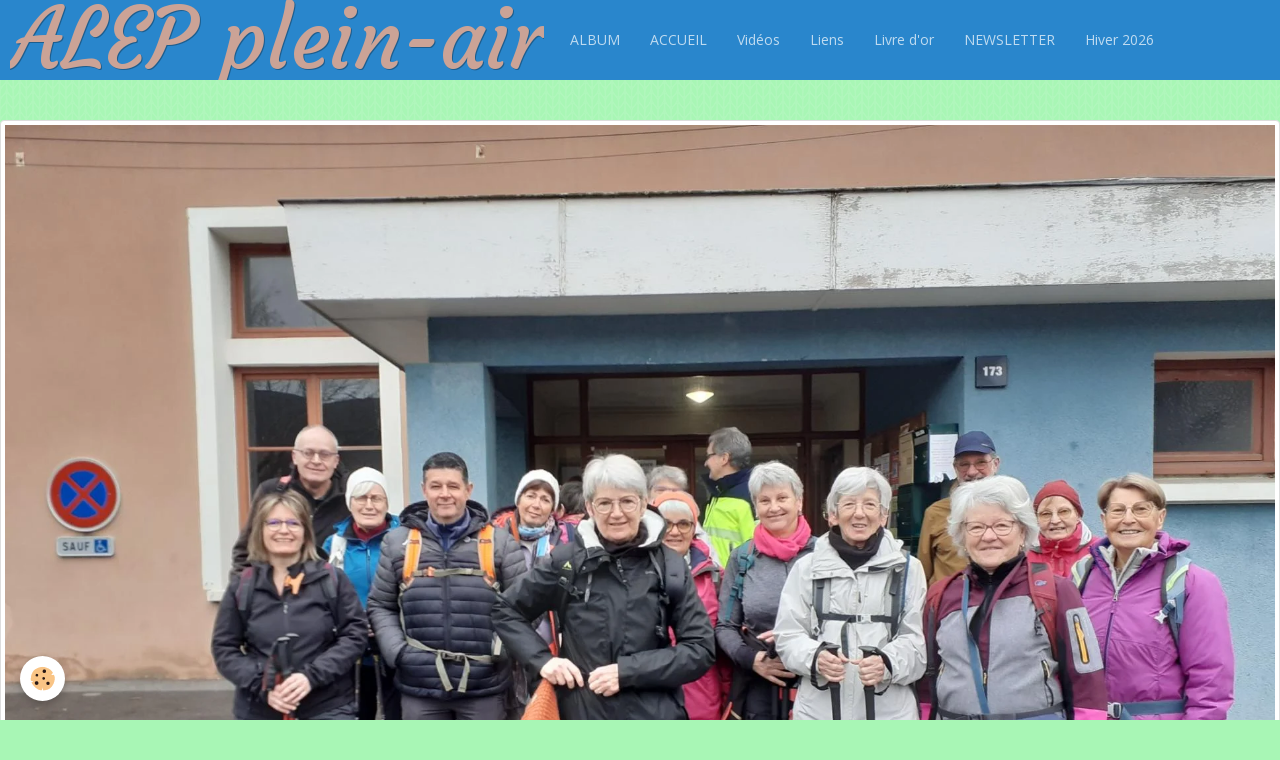

--- FILE ---
content_type: text/html; charset=UTF-8
request_url: https://sitealep.e-monsite.com/album/rando-beaujolais-15-octobre/2023-r22-le-beaujolais-marchampt-15-oct-6.html
body_size: 7275
content:
<!DOCTYPE html>
<html lang="fr">
    <head>
        <title>2023 r22 le beaujolais marchampt 15 oct 6 </title>
        <!-- smart / birches -->
<meta http-equiv="Content-Type" content="text/html; charset=utf-8">
<!--[if IE]>
<meta http-equiv="X-UA-Compatible" content="IE=edge">
<![endif]-->
<meta name="viewport" content="width=device-width, initial-scale=1, maximum-scale=1.0, user-scalable=no">
<meta name="msapplication-tap-highlight" content="no">
  <link href="//sitealep.e-monsite.com/fr/themes/designlines/652fffc2e2c84d939bf9c321.css?v=9f1c79e8ebd819a980707aa886e95b09" rel="stylesheet">
  <link rel="image_src" href="https://sitealep.e-monsite.com/medias/album/2023-r22-le-beaujolais-marchampt-15-oct-6-.jpg" />
  <meta property="og:image" content="https://sitealep.e-monsite.com/medias/album/2023-r22-le-beaujolais-marchampt-15-oct-6-.jpg" />
  <link href="//sitealep.e-monsite.com/fr/themes/designlines/60d381b4ed3e4d939bf94fde.css?v=4b11273116b0a43616c1417290d61ffe" rel="stylesheet">
  <link rel="canonical" href="https://sitealep.e-monsite.com/album/rando-beaujolais-15-octobre/2023-r22-le-beaujolais-marchampt-15-oct-6.html">
<meta name="generator" content="e-monsite (e-monsite.com)">







        <meta name="theme-color" content="#2986CC">
        <meta name="msapplication-navbutton-color" content="#2986CC">
        <meta name="apple-mobile-web-app-capable" content="yes">
        <meta name="apple-mobile-web-app-status-bar-style" content="black-translucent">

                
                                    
                                    
                                     
                                                                                                                    
            <link href="https://fonts.googleapis.com/css?family=Open%20Sans:300,400,700%7CFira%20Sans:300,400,700%7CCourgette:300,400,700&display=swap" rel="stylesheet">
        
        <link href="https://maxcdn.bootstrapcdn.com/font-awesome/4.7.0/css/font-awesome.min.css" rel="stylesheet">

        <link href="//sitealep.e-monsite.com/themes/combined.css?v=6_1646067808_1973" rel="stylesheet">

        <!-- EMS FRAMEWORK -->
        <script src="//sitealep.e-monsite.com/medias/static/themes/ems_framework/js/jquery.min.js" type="9c451ead7b9b1b467cc14a21-text/javascript"></script>
        <!-- HTML5 shim and Respond.js for IE8 support of HTML5 elements and media queries -->
        <!--[if lt IE 9]>
        <script src="//sitealep.e-monsite.com/medias/static/themes/ems_framework/js/html5shiv.min.js"></script>
        <script src="//sitealep.e-monsite.com/medias/static/themes/ems_framework/js/respond.min.js"></script>
        <![endif]-->
        <script src="//sitealep.e-monsite.com/medias/static/themes/ems_framework/js/ems-framework.min.js?v=2085" type="9c451ead7b9b1b467cc14a21-text/javascript"></script>
        <script src="https://sitealep.e-monsite.com/themes/content.js?v=6_1646067808_1973&lang=fr" type="9c451ead7b9b1b467cc14a21-text/javascript"></script>

            <script src="//sitealep.e-monsite.com/medias/static/js/rgpd-cookies/jquery.rgpd-cookies.js?v=2085" type="9c451ead7b9b1b467cc14a21-text/javascript"></script>
    <script type="9c451ead7b9b1b467cc14a21-text/javascript">
                                    $(document).ready(function() {
            $.RGPDCookies({
                theme: 'ems_framework',
                site: 'sitealep.e-monsite.com',
                privacy_policy_link: '/about/privacypolicy/',
                cookies: [{"id":null,"favicon_url":"https:\/\/ssl.gstatic.com\/analytics\/20210414-01\/app\/static\/analytics_standard_icon.png","enabled":true,"model":"google_analytics","title":"Google Analytics","short_description":"Permet d'analyser les statistiques de consultation de notre site","long_description":"Indispensable pour piloter notre site internet, il permet de mesurer des indicateurs comme l\u2019affluence, les produits les plus consult\u00e9s, ou encore la r\u00e9partition g\u00e9ographique des visiteurs.","privacy_policy_url":"https:\/\/support.google.com\/analytics\/answer\/6004245?hl=fr","slug":"google-analytics"},{"id":null,"favicon_url":"","enabled":true,"model":"addthis","title":"AddThis","short_description":"Partage social","long_description":"Nous utilisons cet outil afin de vous proposer des liens de partage vers des plateformes tiers comme Twitter, Facebook, etc.","privacy_policy_url":"https:\/\/www.oracle.com\/legal\/privacy\/addthis-privacy-policy.html","slug":"addthis"}],
                modal_title: 'Gestion\u0020des\u0020cookies',
                modal_description: 'd\u00E9pose\u0020des\u0020cookies\u0020pour\u0020am\u00E9liorer\u0020votre\u0020exp\u00E9rience\u0020de\u0020navigation,\nmesurer\u0020l\u0027audience\u0020du\u0020site\u0020internet,\u0020afficher\u0020des\u0020publicit\u00E9s\u0020personnalis\u00E9es,\nr\u00E9aliser\u0020des\u0020campagnes\u0020cibl\u00E9es\u0020et\u0020personnaliser\u0020l\u0027interface\u0020du\u0020site.',
                privacy_policy_label: 'Consulter\u0020la\u0020politique\u0020de\u0020confidentialit\u00E9',
                check_all_label: 'Tout\u0020cocher',
                refuse_button: 'Refuser',
                settings_button: 'Param\u00E9trer',
                accept_button: 'Accepter',
                callback: function() {
                    // website google analytics case (with gtag), consent "on the fly"
                    if ('gtag' in window && typeof window.gtag === 'function') {
                        if (window.jsCookie.get('rgpd-cookie-google-analytics') === undefined
                            || window.jsCookie.get('rgpd-cookie-google-analytics') === '0') {
                            gtag('consent', 'update', {
                                'ad_storage': 'denied',
                                'analytics_storage': 'denied'
                            });
                        } else {
                            gtag('consent', 'update', {
                                'ad_storage': 'granted',
                                'analytics_storage': 'granted'
                            });
                        }
                    }
                }
            });
        });
    </script>

        <script async src="https://www.googletagmanager.com/gtag/js?id=G-4VN4372P6E" type="9c451ead7b9b1b467cc14a21-text/javascript"></script>
<script type="9c451ead7b9b1b467cc14a21-text/javascript">
    window.dataLayer = window.dataLayer || [];
    function gtag(){dataLayer.push(arguments);}
    
    gtag('consent', 'default', {
        'ad_storage': 'denied',
        'analytics_storage': 'denied'
    });
    
    gtag('js', new Date());
    gtag('config', 'G-4VN4372P6E');
</script>

                <script type="application/ld+json">
    {
        "@context" : "https://schema.org/",
        "@type" : "WebSite",
        "name" : "ALEP plein-air",
        "url" : "https://sitealep.e-monsite.com/"
    }
</script>
            </head>
    <body id="album_run_rando-beaujolais-15-octobre_2023-r22-le-beaujolais-marchampt-15-oct-6" class="default menu-fixed">
        

                <!-- CUSTOMIZE AREA -->
        <div id="top-site">
            <p>&nbsp;</p>

<p style="text-align: center;"><img alt="20260117 100404 resized" class="img-center img-polaroid" height="1440" src="https://sitealep.e-monsite.com/medias/images/20260117-100404-resized.jpg" width="1920" /></p>

<p style="text-align: center;"><span style="font-size:24px;"><strong>Marche Nordique:</strong></span></p>

<p style="text-align: center;"><span style="font-size:26px;"><span style="color:#c0392b;"><strong>Samedi 24&nbsp;Janvier&nbsp;Rdv:9h30 Meyri&eacute; (salle P&eacute;vert)</strong></span></span></p>

<p style="text-align: center;">&nbsp;</p>

<p style="text-align: center;">&nbsp;</p>

<p style="text-align: center;">&nbsp;</p>

<p style="text-align: center;">&nbsp;</p>

<p><span style="color:#800000;"><span style="font-size:24px;"><strong><a href="https://isere.ffrandonnee.fr/"><span style="color:#FF0000;"><span style="background-color:#FFA500;">https://isere.ffrandonnee.fr/</span></span></a>&nbsp; &nbsp;</strong></span> </span><span style="color:#800000;"></span></p>

<p><span style="color:#800000;"></span></p>

        </div>
        
        <!-- NAV -->
        <nav class="navbar navbar-top navbar-fixed-top">
            <div class="container">
                <div class="navbar-header">
                                        <button data-toggle="collapse" data-target="#navbar" data-orientation="horizontal" class="btn btn-link navbar-toggle">
                		<i class="fa fa-bars"></i>
					</button>
                                                            <a class="brand" href="https://sitealep.e-monsite.com/">
                                                                        <span>ALEP plein-air</span>
                                            </a>
                                    </div>
                                <div id="navbar" class="collapse">
                        <ul class="nav navbar-nav">
                    <li>
                <a href="https://sitealep.e-monsite.com/album/" onclick="if (!window.__cfRLUnblockHandlers) return false; window.open(this.href);return false;" data-cf-modified-9c451ead7b9b1b467cc14a21-="">
                                        ALBUM
                </a>
                            </li>
                    <li>
                <a href="https://sitealep.e-monsite.com/pages/">
                                        ACCUEIL
                </a>
                            </li>
                    <li>
                <a href="https://sitealep.e-monsite.com/videos/" onclick="if (!window.__cfRLUnblockHandlers) return false; window.open(this.href);return false;" data-cf-modified-9c451ead7b9b1b467cc14a21-="">
                                        Vidéos
                </a>
                            </li>
                    <li>
                <a href="https://sitealep.e-monsite.com/liens/">
                                        Liens
                </a>
                            </li>
                    <li>
                <a href="https://sitealep.e-monsite.com/livredor">
                                        Livre d'or
                </a>
                            </li>
                    <li>
                <a href="https://sitealep.e-monsite.com/">
                                        NEWSLETTER
                </a>
                            </li>
                    <li>
                <a href="https://sitealep.e-monsite.com/pages/hiver-2026">
                                        Hiver 2026
                </a>
                            </li>
            </ul>

                </div>
                
                            </div>
        </nav>
                <!-- HEADER -->
        <header id="header">
                                            <a class="brand" href="https://sitealep.e-monsite.com/">
                                        <img src="https://sitealep.e-monsite.com/medias/site/logos/logo-copie.png" alt="ALEP plein-air" class="hidden-desktop">
                                                        </a>
                                    </header>
        <!-- //HEADER -->
        
        <!-- WRAPPER -->
                                                                <div id="wrapper" class="container">
            <!-- MAIN -->
            <div id="main">
                                       <ol class="breadcrumb">
                  <li>
            <a href="https://sitealep.e-monsite.com/">page d'accueil</a>
        </li>
                        <li>
            <a href="https://sitealep.e-monsite.com/album/">ALBUM</a>
        </li>
                        <li>
            <a href="https://sitealep.e-monsite.com/album/rando-beaujolais-15-octobre/">rando  Beaujolais 15  Octobre</a>
        </li>
                        <li class="active">
            2023 r22 le beaujolais marchampt 15 oct 6 
         </li>
            </ol>
                                
                                                                    
                                <div class="view view-album" id="view-item" data-category="rando-beaujolais-15-octobre" data-id-album="6530013596bb4d939bf9ece9">
    <h1 class="view-title">2023 r22 le beaujolais marchampt 15 oct 6 </h1>
    
    

    <p class="text-center">
        <img src="https://sitealep.e-monsite.com/medias/album/2023-r22-le-beaujolais-marchampt-15-oct-6-.jpg" alt="2023 r22 le beaujolais marchampt 15 oct 6 ">
    </p>

    <ul class="category-navigation">
        <li>
                            <a href="https://sitealep.e-monsite.com/album/rando-beaujolais-15-octobre/2023-r22-le-beaujolais-marchampt-15-oct-5.html" class="btn btn-default">
                    <i class="fa fa-angle-left fa-lg"></i>
                    <img src="https://sitealep.e-monsite.com/medias/album/2023-r22-le-beaujolais-marchampt-15-oct-5-.jpg?fx=c_1000_500" width="1000" alt="">
                </a>
                    </li>

        <li>
            <a href="https://sitealep.e-monsite.com/album/rando-beaujolais-15-octobre/" class="btn btn-small btn-default">Retour</a>
        </li>

        <li>
                            <a href="https://sitealep.e-monsite.com/album/rando-beaujolais-15-octobre/2023-r22-le-beaujolais-marchampt-15-oct-7.html" class="btn btn-default">
                    <img src="https://sitealep.e-monsite.com/medias/album/2023-r22-le-beaujolais-marchampt-15-oct-7-.jpg?fx=c_1000_500" width="1000" alt="">
                    <i class="fa fa-angle-right fa-lg"></i>
                </a>
                    </li>
    </ul>

    

<div class="plugins">
        
    
                                                      
                    <div class="plugin" data-plugin="comment" id="comment-add">
    <p class="h3">Ajouter un commentaire</p>
    <form method="post" action="https://sitealep.e-monsite.com/album/rando-beaujolais-15-octobre/2023-r22-le-beaujolais-marchampt-15-oct-6.html#comment-add">
            
                <div class="control-group control-type-text has-required">
            <label for="comment_field_name">Nom</label>
            <div class="controls">
                <input type="text" name="name" id="comment_field_name" value="">
            </div>
        </div>
        
        <div class="control-group control-type-email">
            <label for="comment_field_email">E-mail</label>
            <div class="controls">
                <input type="email" name="email" id="comment_field_email" value="">
            </div>
        </div>
        
        <div class="control-group control-type-url">
            <label for="comment_field_url">Site Internet</label>
            <div class="controls">
                <input type="url" name="web" id="comment_field_url" value="" >
            </div>
        </div>
                
        <div class="control-group control-type-textarea has-required">
            <label for="comment_field_message">Message</label>
            <div class="controls">
                <div class="btn-group btn-group-small control-text-format" data-target="comment_field_message">
    <a class="btn btn-link" href="javascript:void(0);" data-tag="[b]" title="Gras"><i class="fa fa-bold"></i></a>
    <a class="btn btn-link" href="javascript:void(0);" data-tag="[i]" title="Italique"><i class="fa fa-italic"></i></a>
    <a class="btn btn-link" href="javascript:void(0);" data-tag="[u]" title="Souligné"><i class="fa fa-underline"></i></a>
    <a class="btn btn-link" href="javascript:void(0);" data-modal="size" title="Taille du texte"><i class="fa fa-text-height"></i></a>
    <div class="dropdown">
        <a class="btn btn-link" href="javascript:void(0);" data-toggle="dropdown" title="Couleur du texte"><i class="fa fa-font-color"></i></a>
        <div class="dropdown-menu control-text-format-colors">
            <span style="background-color:#fefe33"></span>
            <span style="background-color:#fbbc03"></span>
            <span style="background-color:#fb9902"></span>
            <span style="background-color:#fd5308"></span>
            <span style="background-color:#fe2712"></span>
            <span style="background-color:#a7194b"></span>
            <span style="background-color:#8601af"></span>
            <span style="background-color:#3d01a4"></span>
            <span style="background-color:#0247fe"></span>
            <span style="background-color:#0392ce"></span>
            <span style="background-color:#66b032"></span>
            <span style="background-color:#d0ea2b"></span>
            <span style="background-color:#fff"></span>
            <span style="background-color:#ccc"></span>
            <span style="background-color:#999"></span>
            <span style="background-color:#666"></span>
            <span style="background-color:#333"></span>
            <span style="background-color:#000"></span>
            <div class="control-group">
                <div class="input-group">
                    <input type="text" class="control-text-format-colors-input" maxlength="7" value="" placeholder="#000000">
                    <div class="input-group-btn">
                        <button class="btn btn-primary" type="button"><i class="fa fa-check"></i></button>
                    </div>
                </div>
            </div>
        </div>
    </div>
    <a class="btn btn-link" href="javascript:void(0);" data-modal="quote" title="Citation"><i class="fa fa-quote-right"></i></a>
    <a class="btn btn-link" href="javascript:void(0);" data-tag="[center]" title="Texte centré"><i class="fa fa-align-center"></i></a>
    <a class="btn btn-link" href="javascript:void(0);" data-modal="url" title="Lien"><i class="fa fa-link"></i></a>
    <a class="btn btn-link" href="javascript:void(0);" data-modal="spoiler" title="Texte caché"><i class="fa fa-eye-slash"></i></a>
    <a class="btn btn-link" href="javascript:void(0);" data-modal="img" title="Image"><i class="fa fa-image"></i></a>
    <a class="btn btn-link" href="javascript:void(0);" data-modal="video" title="Vidéo"><i class="fa fa-film"></i></a>
    <a class="btn btn-link" href="javascript:void(0);" data-tag="[code]" title="Code"><i class="fa fa-code"></i></a>
        <a class="btn btn-default" href="javascript:void(0);" data-toggle="preview"><i class="fa fa-check"></i> Aperçu</i></a>
</div>                <textarea name="comment" rows="10" cols="1" id="comment_field_message"></textarea>
                            </div>
        </div>
                     <div class="control-group">
    <script src='https://www.google.com/recaptcha/api.js' type="9c451ead7b9b1b467cc14a21-text/javascript"></script>
    <div class="controls g-recaptcha" data-sitekey="6LfEIDoUAAAAAOmLMvzo9RGuv0S9XpmJnDWVOC6k"></div>
</div>      
        <div class="control-group form-actions">
            <div class="controls">
                <button type="submit" name="s" class="btn btn-primary">Ajouter</button>
            </div>
        </div>
    </form>
</div>                                        </div>
</div>

            </div>
            <!-- //MAIN -->

                        <!-- SIDEBAR -->
            <div id="sidebar">
                <div id="sidebar-wrapper">
                                        <p class="brand visible-desktop">
                        <a href="https://sitealep.e-monsite.com/">
                                                        <img src="https://sitealep.e-monsite.com/medias/site/logos/logo-copie.png" alt="sitealep" class="visible-desktop-inline-block">
                                                                                </a>
                    </p>
                    
                                                                                                                                                                                                        <div class="widget" data-id="widget_page_category">
                                    
<div class="widget-title">
    
            <a href="https://sitealep.e-monsite.com/pages/hiver-2026/">
        <span>
            Hiver 2026
        </span>  

            </a>
        
</div>

                                                                        <div id="widget1" class="widget-content" data-role="widget-content">
                                                <ul class="nav nav-list" data-addon="pages">
              
                                <li data-category="hiver-2026">
                <a href="https://sitealep.e-monsite.com/pages/hiver-2026/organigramme.html">
                    Organigramme
                                    </a>
            </li>
                        <li data-category="hiver-2026">
                <a href="https://sitealep.e-monsite.com/pages/hiver-2026/pot-au-feu-17-janvier.html">
                    Pot au feu 17 Janvier
                                    </a>
            </li>
                        </ul>
    

                                    </div>
                                                                    </div>
                                                                                                                                                                                                                                                                                                                                                                <div class="widget" data-id="widget_newsletter">
                                    
<div class="widget-title">
    
        <span>
            Newsletter
        </span>  

        
</div>

                                                                        <div id="widget2" class="widget-content" data-role="widget-content">
                                        <form action="https://sitealep.e-monsite.com/newsletters/subscribe" method="post">
    <div class="control-group control-type-email has-required">
        <span class="as-label hide">E-mail</span>
        <div class="input-group">
        	<div class="input-group-addon">
				<i class="fa fa-envelope-o"></i>
			</div>
            <input id="email" type="email" name="email" value="" placeholder="E-mail">
            <div class="input-group-btn">
                <button type="submit" class="btn btn-primary">OK</button>
            </div>
        </div>
    </div>
</form>
                                    </div>
                                                                    </div>
                                                                                                                                                                                                                                                                                                    <div class="widget" data-id="widget_page_category">
                                    
<div class="widget-title">
    
            <a href="https://sitealep.e-monsite.com/pages/rando-2025/">
        <span>
            Rando 2025
        </span>  

            </a>
        
</div>

                                                                        <div id="widget3" class="widget-content" data-role="widget-content">
                                                <ul class="nav nav-list" data-addon="pages">
              
                                <li data-category="rando-2025">
                <a href="https://sitealep.e-monsite.com/pages/rando-2025/rando-et-resto-9-novembre-.html">
                    rando et resto 9 Novembre
                                    </a>
            </li>
                        <li data-category="rando-2025">
                <a href="https://sitealep.e-monsite.com/pages/rando-2025/rando-peage-roussillon-26-octobre.html">
                    rando Péage Roussillon 26 Octobre
                                    </a>
            </li>
                        <li data-category="rando-2025">
                <a href="https://sitealep.e-monsite.com/pages/rando-2025/rando-pilat-19-octobre-.html">
                    rando Pilat  19 Octobre
                                    </a>
            </li>
                        <li data-category="rando-2025">
                <a href="https://sitealep.e-monsite.com/pages/rando-2025/sortie-geneve-12-octobre.html">
                    Sortie Genève 12 Octobre
                                    </a>
            </li>
                        <li data-category="rando-2025">
                <a href="https://sitealep.e-monsite.com/pages/rando-2025/journee-9-octobre.html">
                    journée  9 Octobre
                                    </a>
            </li>
                        <li data-category="rando-2025">
                <a href="https://sitealep.e-monsite.com/pages/rando-2025/rando-tour-sans-venin-5-octobre.html">
                    rando Tour sans venin 5 Octobre
                                    </a>
            </li>
                        <li data-category="rando-2025">
                <a href="https://sitealep.e-monsite.com/pages/rando-2025/rando-nantua-21-septembre.html">
                    rando  Nantua 21 Septembre
                                    </a>
            </li>
                        <li data-category="rando-2025">
                <a href="https://sitealep.e-monsite.com/pages/rando-2025/rando-vercors-14-septembre.html">
                    rando  Vercors  14 Septembre
                                    </a>
            </li>
                        <li data-category="rando-2025">
                <a href="https://sitealep.e-monsite.com/pages/rando-2025/rando-trieves-7-septembre.html">
                    rando Trièves 7 Septembre
                                    </a>
            </li>
                        <li data-category="rando-2025">
                <a href="https://sitealep.e-monsite.com/pages/rando-2025/we-vanoise-30-31-aout.html">
                    WE  Vanoise 30/31  Aout
                                    </a>
            </li>
                        <li data-category="rando-2025">
                <a href="https://sitealep.e-monsite.com/pages/rando-2025/rando-tersanne.html">
                    rando  Tersanne
                                    </a>
            </li>
                        <li data-category="rando-2025">
                <a href="https://sitealep.e-monsite.com/pages/rando-2025/rando-oisans-20-juillet.html">
                    rando  Oisans 20 Juillet
                                    </a>
            </li>
                        <li data-category="rando-2025">
                <a href="https://sitealep.e-monsite.com/pages/rando-2025/rando-ain-13-juillet.html">
                    rando  Ain  13  Juillet
                                    </a>
            </li>
                        <li data-category="rando-2025">
                <a href="https://sitealep.e-monsite.com/pages/rando-2025/rando-beaufortin-6-juillet.html">
                    rando  Beaufortin 6 Juillet
                                    </a>
            </li>
                        <li data-category="rando-2025">
                <a href="https://sitealep.e-monsite.com/pages/rando-2025/pique-nique-5-juillet.html">
                    Pique nique  5 Juillet
                                    </a>
            </li>
                        <li data-category="rando-2025">
                <a href="https://sitealep.e-monsite.com/pages/rando-2025/rando-bauges-29-juin.html">
                    rando Bauges  29 Juin
                                    </a>
            </li>
                        <li data-category="rando-2025">
                <a href="https://sitealep.e-monsite.com/pages/rando-2025/rando-chartreuse-22-juin.html">
                    rando  Chartreuse 22 Juin
                                    </a>
            </li>
                        <li data-category="rando-2025">
                <a href="https://sitealep.e-monsite.com/pages/rando-2025/rando-belledonne-15-juin.html">
                    rando  Belledonne 15 Juin
                                    </a>
            </li>
                        <li data-category="rando-2025">
                <a href="https://sitealep.e-monsite.com/pages/rando-2025/journee-du-16-juin.html">
                    journée du 16 Juin
                                    </a>
            </li>
                        <li data-category="rando-2025">
                <a href="https://sitealep.e-monsite.com/pages/rando-2025/we-vouglans-16-18-mai.html">
                    WE Vouglans  16-18 Mai
                                    </a>
            </li>
                        <li data-category="rando-2025">
                <a href="https://sitealep.e-monsite.com/pages/rando-2025/rando-vercors-8-juin.html">
                    rando  Vercors 8 Juin
                                    </a>
            </li>
                        <li data-category="rando-2025">
                <a href="https://sitealep.e-monsite.com/pages/rando-2025/rando-ain-13-avril.html">
                    rando Ain 13  Avril
                                    </a>
            </li>
                        <li data-category="rando-2025">
                <a href="https://sitealep.e-monsite.com/pages/rando-2025/rando-chartreuse-1-juin.html">
                    rando Chartreuse 1 Juin
                                    </a>
            </li>
                        <li data-category="rando-2025">
                <a href="https://sitealep.e-monsite.com/pages/rando-2025/rando-chambaran-20-avril.html">
                    rando  Chambaran 20 Avril
                                    </a>
            </li>
                        <li data-category="rando-2025">
                <a href="https://sitealep.e-monsite.com/pages/rando-2025/rando-miribel-6-avril.html">
                    rando Miribel  6 Avril
                                    </a>
            </li>
                        <li data-category="rando-2025">
                <a href="https://sitealep.e-monsite.com/pages/rando-2025/rando-loire-25-mai.html">
                    Rando  Loire 25 Mai
                                    </a>
            </li>
                        <li data-category="rando-2025">
                <a href="https://sitealep.e-monsite.com/pages/rando-2025/rando-amberieu-bugey-27-avril.html">
                    rando  Ambérieu/Bugey 27 Avril
                                    </a>
            </li>
                        <li data-category="rando-2025">
                <a href="https://sitealep.e-monsite.com/pages/rando-2025/rando-aoste-30-mars-.html">
                    Rando  Aoste  30 Mars
                                    </a>
            </li>
                        <li data-category="rando-2025">
                <a href="https://sitealep.e-monsite.com/pages/rando-2025/rando-ain-11-mai.html">
                    rando  AIN 11 Mai
                                    </a>
            </li>
                        <li data-category="rando-2025">
                <a href="https://sitealep.e-monsite.com/pages/rando-2025/programme.html">
                    Programme
                                    </a>
            </li>
                        </ul>
    

                                    </div>
                                                                    </div>
                                                                                                                                                                                                                                                                                                    <div class="widget" data-id="widget_page_category">
                                    
<div class="widget-title">
    
            <a href="https://sitealep.e-monsite.com/pages/marche-nordique/">
        <span>
            Marche Nordique
        </span>  

            </a>
        
</div>

                                                                        <div id="widget4" class="widget-content" data-role="widget-content">
                                                <ul class="nav nav-list" data-addon="pages">
              
                                <li data-category="marche-nordique">
                <a href="https://sitealep.e-monsite.com/pages/marche-nordique/sortie-19-juillet.html">
                    sortie 19 Juillet
                                    </a>
            </li>
                        </ul>
    

                                    </div>
                                                                    </div>
                                                                                                                                                                                                                                                                                                    <div class="widget" data-id="widget_page_category">
                                    
<div class="widget-title">
    
            <a href="https://sitealep.e-monsite.com/pages/rv-d-automne/">
        <span>
            RV D'AUTOMNE
        </span>  

            </a>
        
</div>

                                                                        <div id="widget5" class="widget-content" data-role="widget-content">
                                                <ul class="nav nav-list" data-addon="pages">
              
                                <li data-category="rv-d-automne">
                <a href="https://sitealep.e-monsite.com/pages/rv-d-automne/assemblee-generale-23-nov.html">
                    Assemblée Générale 23 Nov
                                    </a>
            </li>
                        <li data-category="rv-d-automne">
                <a href="https://sitealep.e-monsite.com/pages/rv-d-automne/sortie-automnale-10-novembre.html">
                    Sortie Automnale 10 Novembre
                                    </a>
            </li>
                        <li data-category="rv-d-automne">
                <a href="https://sitealep.e-monsite.com/pages/rv-d-automne/vercouline-2019.html">
                    Vercouline 2019
                                    </a>
            </li>
                        <li data-category="rv-d-automne">
                <a href="https://sitealep.e-monsite.com/pages/rv-d-automne/rando-semi-nocturne-2019.html">
                    rando semi nocturne 2019
                                    </a>
            </li>
                        <li data-category="rv-d-automne">
                <a href="https://sitealep.e-monsite.com/pages/rv-d-automne/page-1.html">
                    Sortie Ardèche 22 Septembre
                                    </a>
            </li>
                        </ul>
    

                                    </div>
                                                                    </div>
                                                                                                                                                                                                                                                                                                    <div class="widget" data-id="widget_page_category">
                                    
<div class="widget-title">
    
            <a href="https://sitealep.e-monsite.com/pages/ou-sommes-nous/">
        <span>
            OU SOMMES NOUS
        </span>  

            </a>
        
</div>

                                                                        <div id="widget6" class="widget-content" data-role="widget-content">
                                                <ul class="nav nav-list" data-addon="pages">
              
            </ul>
    

                                    </div>
                                                                    </div>
                                                                                                                                                                                                                                                                                                    <div class="widget" data-id="widget_page_category">
                                    
<div class="widget-title">
    
            <a href="https://sitealep.e-monsite.com/pages/qui-sommes-nous/">
        <span>
            QUI SOMMES-NOUS
        </span>  

            </a>
        
</div>

                                                                        <div id="widget7" class="widget-content" data-role="widget-content">
                                                <ul class="nav nav-list" data-addon="pages">
              
                                <li data-category="qui-sommes-nous">
                <a href="https://sitealep.e-monsite.com/pages/qui-sommes-nous/les-statuts.html">
                    Les STATUTS
                                    </a>
            </li>
                        </ul>
    

                                    </div>
                                                                    </div>
                                                                                                                                                    </div>
            </div>
            <!-- //SIDEBAR -->
                    </div>
        <!-- //WRAPPER -->

                <!-- FOOTER -->
        <footer id="footer">
            <div id="footer-wrapper">
                <div class="container">
                                        <!-- CUSTOMIZE AREA -->
                    <div id="bottom-site">
                                                    <div id="rows-60d381b4ed3e4d939bf94fde" class="rows" data-total-pages="1" data-current-page="1">
                                                            
                
                        
                        
                                
                                <div class="row-container rd-1 page_1">
            	<div class="row-content">
        			                        			    <div class="row" data-role="line">

                    
                                                
                                                                        
                                                
                                                
						                                                                                                                                                
                                        				<div data-role="cell" class="column empty-column" style="width:100%">
            					<div id="cell-5e85fbdffe1b87904c935a1e" class="column-content">            							&nbsp;
            						            					</div>
            				</div>
																		        			</div>
                            		</div>
                        	</div>
						</div>

                                            </div>
                                                                            </div>
            </div>
        </footer>
        <!-- //FOOTER -->
        
        
        <script src="//sitealep.e-monsite.com/medias/static/themes/ems_framework/js/jquery.mobile.custom.min.js" type="9c451ead7b9b1b467cc14a21-text/javascript"></script>
        <script src="//sitealep.e-monsite.com/medias/static/themes/ems_framework/js/jquery.zoom.min.js" type="9c451ead7b9b1b467cc14a21-text/javascript"></script>
        <script src="https://sitealep.e-monsite.com/themes/custom.js?v=6_1646067808_1973" type="9c451ead7b9b1b467cc14a21-text/javascript"></script>
                <!-- CUSTOMIZE JS -->
        <script type="9c451ead7b9b1b467cc14a21-text/javascript">
        $(function() {
$('object').each(function() {
if (($(this).attr("data").indexOf(".pdf") != -1) && ($(this).attr("type") == "application/x-shockwave-flash")) {
var h = $(this).attr("height");
var w = $(this).attr("width");
var data = $(this).attr("data"); 
$(this).parent().html('<object height='+h+' width='+w+' data='+data+' type="application/pdf"><param name="src" value='+data+' \/><\/object>');
};
});
});
<!-- Script zoom sur les pdf //-->
$(function() {
$("#eco a").each(function() {
if ($(this).attr("href").indexOf(".pdf") != -1) {
$(this).click(function() {
$.fancybox({
content : '<object height='+$(window).height()+' width='+$("#contenant").width()+' data='+$(this).attr("href")+' type="application/pdf"><param name="src" value='+$(this).attr("href")+' /></object>',
type : "html"
});
return false;
})}})});
<!-- Fin du script zoom sur les pdf //-->





        </script>
                    

 
    
						 	 




    <script src="/cdn-cgi/scripts/7d0fa10a/cloudflare-static/rocket-loader.min.js" data-cf-settings="9c451ead7b9b1b467cc14a21-|49" defer></script><script defer src="https://static.cloudflareinsights.com/beacon.min.js/vcd15cbe7772f49c399c6a5babf22c1241717689176015" integrity="sha512-ZpsOmlRQV6y907TI0dKBHq9Md29nnaEIPlkf84rnaERnq6zvWvPUqr2ft8M1aS28oN72PdrCzSjY4U6VaAw1EQ==" data-cf-beacon='{"version":"2024.11.0","token":"80f5bc5282e740e39e8c2310cb8e7d80","server_timing":{"name":{"cfCacheStatus":true,"cfEdge":true,"cfExtPri":true,"cfL4":true,"cfOrigin":true,"cfSpeedBrain":true},"location_startswith":null}}' crossorigin="anonymous"></script>
</body>
</html>


--- FILE ---
content_type: text/html; charset=utf-8
request_url: https://www.google.com/recaptcha/api2/anchor?ar=1&k=6LfEIDoUAAAAAOmLMvzo9RGuv0S9XpmJnDWVOC6k&co=aHR0cHM6Ly9zaXRlYWxlcC5lLW1vbnNpdGUuY29tOjQ0Mw..&hl=en&v=PoyoqOPhxBO7pBk68S4YbpHZ&size=normal&anchor-ms=20000&execute-ms=30000&cb=n6u6mhczfnek
body_size: 49295
content:
<!DOCTYPE HTML><html dir="ltr" lang="en"><head><meta http-equiv="Content-Type" content="text/html; charset=UTF-8">
<meta http-equiv="X-UA-Compatible" content="IE=edge">
<title>reCAPTCHA</title>
<style type="text/css">
/* cyrillic-ext */
@font-face {
  font-family: 'Roboto';
  font-style: normal;
  font-weight: 400;
  font-stretch: 100%;
  src: url(//fonts.gstatic.com/s/roboto/v48/KFO7CnqEu92Fr1ME7kSn66aGLdTylUAMa3GUBHMdazTgWw.woff2) format('woff2');
  unicode-range: U+0460-052F, U+1C80-1C8A, U+20B4, U+2DE0-2DFF, U+A640-A69F, U+FE2E-FE2F;
}
/* cyrillic */
@font-face {
  font-family: 'Roboto';
  font-style: normal;
  font-weight: 400;
  font-stretch: 100%;
  src: url(//fonts.gstatic.com/s/roboto/v48/KFO7CnqEu92Fr1ME7kSn66aGLdTylUAMa3iUBHMdazTgWw.woff2) format('woff2');
  unicode-range: U+0301, U+0400-045F, U+0490-0491, U+04B0-04B1, U+2116;
}
/* greek-ext */
@font-face {
  font-family: 'Roboto';
  font-style: normal;
  font-weight: 400;
  font-stretch: 100%;
  src: url(//fonts.gstatic.com/s/roboto/v48/KFO7CnqEu92Fr1ME7kSn66aGLdTylUAMa3CUBHMdazTgWw.woff2) format('woff2');
  unicode-range: U+1F00-1FFF;
}
/* greek */
@font-face {
  font-family: 'Roboto';
  font-style: normal;
  font-weight: 400;
  font-stretch: 100%;
  src: url(//fonts.gstatic.com/s/roboto/v48/KFO7CnqEu92Fr1ME7kSn66aGLdTylUAMa3-UBHMdazTgWw.woff2) format('woff2');
  unicode-range: U+0370-0377, U+037A-037F, U+0384-038A, U+038C, U+038E-03A1, U+03A3-03FF;
}
/* math */
@font-face {
  font-family: 'Roboto';
  font-style: normal;
  font-weight: 400;
  font-stretch: 100%;
  src: url(//fonts.gstatic.com/s/roboto/v48/KFO7CnqEu92Fr1ME7kSn66aGLdTylUAMawCUBHMdazTgWw.woff2) format('woff2');
  unicode-range: U+0302-0303, U+0305, U+0307-0308, U+0310, U+0312, U+0315, U+031A, U+0326-0327, U+032C, U+032F-0330, U+0332-0333, U+0338, U+033A, U+0346, U+034D, U+0391-03A1, U+03A3-03A9, U+03B1-03C9, U+03D1, U+03D5-03D6, U+03F0-03F1, U+03F4-03F5, U+2016-2017, U+2034-2038, U+203C, U+2040, U+2043, U+2047, U+2050, U+2057, U+205F, U+2070-2071, U+2074-208E, U+2090-209C, U+20D0-20DC, U+20E1, U+20E5-20EF, U+2100-2112, U+2114-2115, U+2117-2121, U+2123-214F, U+2190, U+2192, U+2194-21AE, U+21B0-21E5, U+21F1-21F2, U+21F4-2211, U+2213-2214, U+2216-22FF, U+2308-230B, U+2310, U+2319, U+231C-2321, U+2336-237A, U+237C, U+2395, U+239B-23B7, U+23D0, U+23DC-23E1, U+2474-2475, U+25AF, U+25B3, U+25B7, U+25BD, U+25C1, U+25CA, U+25CC, U+25FB, U+266D-266F, U+27C0-27FF, U+2900-2AFF, U+2B0E-2B11, U+2B30-2B4C, U+2BFE, U+3030, U+FF5B, U+FF5D, U+1D400-1D7FF, U+1EE00-1EEFF;
}
/* symbols */
@font-face {
  font-family: 'Roboto';
  font-style: normal;
  font-weight: 400;
  font-stretch: 100%;
  src: url(//fonts.gstatic.com/s/roboto/v48/KFO7CnqEu92Fr1ME7kSn66aGLdTylUAMaxKUBHMdazTgWw.woff2) format('woff2');
  unicode-range: U+0001-000C, U+000E-001F, U+007F-009F, U+20DD-20E0, U+20E2-20E4, U+2150-218F, U+2190, U+2192, U+2194-2199, U+21AF, U+21E6-21F0, U+21F3, U+2218-2219, U+2299, U+22C4-22C6, U+2300-243F, U+2440-244A, U+2460-24FF, U+25A0-27BF, U+2800-28FF, U+2921-2922, U+2981, U+29BF, U+29EB, U+2B00-2BFF, U+4DC0-4DFF, U+FFF9-FFFB, U+10140-1018E, U+10190-1019C, U+101A0, U+101D0-101FD, U+102E0-102FB, U+10E60-10E7E, U+1D2C0-1D2D3, U+1D2E0-1D37F, U+1F000-1F0FF, U+1F100-1F1AD, U+1F1E6-1F1FF, U+1F30D-1F30F, U+1F315, U+1F31C, U+1F31E, U+1F320-1F32C, U+1F336, U+1F378, U+1F37D, U+1F382, U+1F393-1F39F, U+1F3A7-1F3A8, U+1F3AC-1F3AF, U+1F3C2, U+1F3C4-1F3C6, U+1F3CA-1F3CE, U+1F3D4-1F3E0, U+1F3ED, U+1F3F1-1F3F3, U+1F3F5-1F3F7, U+1F408, U+1F415, U+1F41F, U+1F426, U+1F43F, U+1F441-1F442, U+1F444, U+1F446-1F449, U+1F44C-1F44E, U+1F453, U+1F46A, U+1F47D, U+1F4A3, U+1F4B0, U+1F4B3, U+1F4B9, U+1F4BB, U+1F4BF, U+1F4C8-1F4CB, U+1F4D6, U+1F4DA, U+1F4DF, U+1F4E3-1F4E6, U+1F4EA-1F4ED, U+1F4F7, U+1F4F9-1F4FB, U+1F4FD-1F4FE, U+1F503, U+1F507-1F50B, U+1F50D, U+1F512-1F513, U+1F53E-1F54A, U+1F54F-1F5FA, U+1F610, U+1F650-1F67F, U+1F687, U+1F68D, U+1F691, U+1F694, U+1F698, U+1F6AD, U+1F6B2, U+1F6B9-1F6BA, U+1F6BC, U+1F6C6-1F6CF, U+1F6D3-1F6D7, U+1F6E0-1F6EA, U+1F6F0-1F6F3, U+1F6F7-1F6FC, U+1F700-1F7FF, U+1F800-1F80B, U+1F810-1F847, U+1F850-1F859, U+1F860-1F887, U+1F890-1F8AD, U+1F8B0-1F8BB, U+1F8C0-1F8C1, U+1F900-1F90B, U+1F93B, U+1F946, U+1F984, U+1F996, U+1F9E9, U+1FA00-1FA6F, U+1FA70-1FA7C, U+1FA80-1FA89, U+1FA8F-1FAC6, U+1FACE-1FADC, U+1FADF-1FAE9, U+1FAF0-1FAF8, U+1FB00-1FBFF;
}
/* vietnamese */
@font-face {
  font-family: 'Roboto';
  font-style: normal;
  font-weight: 400;
  font-stretch: 100%;
  src: url(//fonts.gstatic.com/s/roboto/v48/KFO7CnqEu92Fr1ME7kSn66aGLdTylUAMa3OUBHMdazTgWw.woff2) format('woff2');
  unicode-range: U+0102-0103, U+0110-0111, U+0128-0129, U+0168-0169, U+01A0-01A1, U+01AF-01B0, U+0300-0301, U+0303-0304, U+0308-0309, U+0323, U+0329, U+1EA0-1EF9, U+20AB;
}
/* latin-ext */
@font-face {
  font-family: 'Roboto';
  font-style: normal;
  font-weight: 400;
  font-stretch: 100%;
  src: url(//fonts.gstatic.com/s/roboto/v48/KFO7CnqEu92Fr1ME7kSn66aGLdTylUAMa3KUBHMdazTgWw.woff2) format('woff2');
  unicode-range: U+0100-02BA, U+02BD-02C5, U+02C7-02CC, U+02CE-02D7, U+02DD-02FF, U+0304, U+0308, U+0329, U+1D00-1DBF, U+1E00-1E9F, U+1EF2-1EFF, U+2020, U+20A0-20AB, U+20AD-20C0, U+2113, U+2C60-2C7F, U+A720-A7FF;
}
/* latin */
@font-face {
  font-family: 'Roboto';
  font-style: normal;
  font-weight: 400;
  font-stretch: 100%;
  src: url(//fonts.gstatic.com/s/roboto/v48/KFO7CnqEu92Fr1ME7kSn66aGLdTylUAMa3yUBHMdazQ.woff2) format('woff2');
  unicode-range: U+0000-00FF, U+0131, U+0152-0153, U+02BB-02BC, U+02C6, U+02DA, U+02DC, U+0304, U+0308, U+0329, U+2000-206F, U+20AC, U+2122, U+2191, U+2193, U+2212, U+2215, U+FEFF, U+FFFD;
}
/* cyrillic-ext */
@font-face {
  font-family: 'Roboto';
  font-style: normal;
  font-weight: 500;
  font-stretch: 100%;
  src: url(//fonts.gstatic.com/s/roboto/v48/KFO7CnqEu92Fr1ME7kSn66aGLdTylUAMa3GUBHMdazTgWw.woff2) format('woff2');
  unicode-range: U+0460-052F, U+1C80-1C8A, U+20B4, U+2DE0-2DFF, U+A640-A69F, U+FE2E-FE2F;
}
/* cyrillic */
@font-face {
  font-family: 'Roboto';
  font-style: normal;
  font-weight: 500;
  font-stretch: 100%;
  src: url(//fonts.gstatic.com/s/roboto/v48/KFO7CnqEu92Fr1ME7kSn66aGLdTylUAMa3iUBHMdazTgWw.woff2) format('woff2');
  unicode-range: U+0301, U+0400-045F, U+0490-0491, U+04B0-04B1, U+2116;
}
/* greek-ext */
@font-face {
  font-family: 'Roboto';
  font-style: normal;
  font-weight: 500;
  font-stretch: 100%;
  src: url(//fonts.gstatic.com/s/roboto/v48/KFO7CnqEu92Fr1ME7kSn66aGLdTylUAMa3CUBHMdazTgWw.woff2) format('woff2');
  unicode-range: U+1F00-1FFF;
}
/* greek */
@font-face {
  font-family: 'Roboto';
  font-style: normal;
  font-weight: 500;
  font-stretch: 100%;
  src: url(//fonts.gstatic.com/s/roboto/v48/KFO7CnqEu92Fr1ME7kSn66aGLdTylUAMa3-UBHMdazTgWw.woff2) format('woff2');
  unicode-range: U+0370-0377, U+037A-037F, U+0384-038A, U+038C, U+038E-03A1, U+03A3-03FF;
}
/* math */
@font-face {
  font-family: 'Roboto';
  font-style: normal;
  font-weight: 500;
  font-stretch: 100%;
  src: url(//fonts.gstatic.com/s/roboto/v48/KFO7CnqEu92Fr1ME7kSn66aGLdTylUAMawCUBHMdazTgWw.woff2) format('woff2');
  unicode-range: U+0302-0303, U+0305, U+0307-0308, U+0310, U+0312, U+0315, U+031A, U+0326-0327, U+032C, U+032F-0330, U+0332-0333, U+0338, U+033A, U+0346, U+034D, U+0391-03A1, U+03A3-03A9, U+03B1-03C9, U+03D1, U+03D5-03D6, U+03F0-03F1, U+03F4-03F5, U+2016-2017, U+2034-2038, U+203C, U+2040, U+2043, U+2047, U+2050, U+2057, U+205F, U+2070-2071, U+2074-208E, U+2090-209C, U+20D0-20DC, U+20E1, U+20E5-20EF, U+2100-2112, U+2114-2115, U+2117-2121, U+2123-214F, U+2190, U+2192, U+2194-21AE, U+21B0-21E5, U+21F1-21F2, U+21F4-2211, U+2213-2214, U+2216-22FF, U+2308-230B, U+2310, U+2319, U+231C-2321, U+2336-237A, U+237C, U+2395, U+239B-23B7, U+23D0, U+23DC-23E1, U+2474-2475, U+25AF, U+25B3, U+25B7, U+25BD, U+25C1, U+25CA, U+25CC, U+25FB, U+266D-266F, U+27C0-27FF, U+2900-2AFF, U+2B0E-2B11, U+2B30-2B4C, U+2BFE, U+3030, U+FF5B, U+FF5D, U+1D400-1D7FF, U+1EE00-1EEFF;
}
/* symbols */
@font-face {
  font-family: 'Roboto';
  font-style: normal;
  font-weight: 500;
  font-stretch: 100%;
  src: url(//fonts.gstatic.com/s/roboto/v48/KFO7CnqEu92Fr1ME7kSn66aGLdTylUAMaxKUBHMdazTgWw.woff2) format('woff2');
  unicode-range: U+0001-000C, U+000E-001F, U+007F-009F, U+20DD-20E0, U+20E2-20E4, U+2150-218F, U+2190, U+2192, U+2194-2199, U+21AF, U+21E6-21F0, U+21F3, U+2218-2219, U+2299, U+22C4-22C6, U+2300-243F, U+2440-244A, U+2460-24FF, U+25A0-27BF, U+2800-28FF, U+2921-2922, U+2981, U+29BF, U+29EB, U+2B00-2BFF, U+4DC0-4DFF, U+FFF9-FFFB, U+10140-1018E, U+10190-1019C, U+101A0, U+101D0-101FD, U+102E0-102FB, U+10E60-10E7E, U+1D2C0-1D2D3, U+1D2E0-1D37F, U+1F000-1F0FF, U+1F100-1F1AD, U+1F1E6-1F1FF, U+1F30D-1F30F, U+1F315, U+1F31C, U+1F31E, U+1F320-1F32C, U+1F336, U+1F378, U+1F37D, U+1F382, U+1F393-1F39F, U+1F3A7-1F3A8, U+1F3AC-1F3AF, U+1F3C2, U+1F3C4-1F3C6, U+1F3CA-1F3CE, U+1F3D4-1F3E0, U+1F3ED, U+1F3F1-1F3F3, U+1F3F5-1F3F7, U+1F408, U+1F415, U+1F41F, U+1F426, U+1F43F, U+1F441-1F442, U+1F444, U+1F446-1F449, U+1F44C-1F44E, U+1F453, U+1F46A, U+1F47D, U+1F4A3, U+1F4B0, U+1F4B3, U+1F4B9, U+1F4BB, U+1F4BF, U+1F4C8-1F4CB, U+1F4D6, U+1F4DA, U+1F4DF, U+1F4E3-1F4E6, U+1F4EA-1F4ED, U+1F4F7, U+1F4F9-1F4FB, U+1F4FD-1F4FE, U+1F503, U+1F507-1F50B, U+1F50D, U+1F512-1F513, U+1F53E-1F54A, U+1F54F-1F5FA, U+1F610, U+1F650-1F67F, U+1F687, U+1F68D, U+1F691, U+1F694, U+1F698, U+1F6AD, U+1F6B2, U+1F6B9-1F6BA, U+1F6BC, U+1F6C6-1F6CF, U+1F6D3-1F6D7, U+1F6E0-1F6EA, U+1F6F0-1F6F3, U+1F6F7-1F6FC, U+1F700-1F7FF, U+1F800-1F80B, U+1F810-1F847, U+1F850-1F859, U+1F860-1F887, U+1F890-1F8AD, U+1F8B0-1F8BB, U+1F8C0-1F8C1, U+1F900-1F90B, U+1F93B, U+1F946, U+1F984, U+1F996, U+1F9E9, U+1FA00-1FA6F, U+1FA70-1FA7C, U+1FA80-1FA89, U+1FA8F-1FAC6, U+1FACE-1FADC, U+1FADF-1FAE9, U+1FAF0-1FAF8, U+1FB00-1FBFF;
}
/* vietnamese */
@font-face {
  font-family: 'Roboto';
  font-style: normal;
  font-weight: 500;
  font-stretch: 100%;
  src: url(//fonts.gstatic.com/s/roboto/v48/KFO7CnqEu92Fr1ME7kSn66aGLdTylUAMa3OUBHMdazTgWw.woff2) format('woff2');
  unicode-range: U+0102-0103, U+0110-0111, U+0128-0129, U+0168-0169, U+01A0-01A1, U+01AF-01B0, U+0300-0301, U+0303-0304, U+0308-0309, U+0323, U+0329, U+1EA0-1EF9, U+20AB;
}
/* latin-ext */
@font-face {
  font-family: 'Roboto';
  font-style: normal;
  font-weight: 500;
  font-stretch: 100%;
  src: url(//fonts.gstatic.com/s/roboto/v48/KFO7CnqEu92Fr1ME7kSn66aGLdTylUAMa3KUBHMdazTgWw.woff2) format('woff2');
  unicode-range: U+0100-02BA, U+02BD-02C5, U+02C7-02CC, U+02CE-02D7, U+02DD-02FF, U+0304, U+0308, U+0329, U+1D00-1DBF, U+1E00-1E9F, U+1EF2-1EFF, U+2020, U+20A0-20AB, U+20AD-20C0, U+2113, U+2C60-2C7F, U+A720-A7FF;
}
/* latin */
@font-face {
  font-family: 'Roboto';
  font-style: normal;
  font-weight: 500;
  font-stretch: 100%;
  src: url(//fonts.gstatic.com/s/roboto/v48/KFO7CnqEu92Fr1ME7kSn66aGLdTylUAMa3yUBHMdazQ.woff2) format('woff2');
  unicode-range: U+0000-00FF, U+0131, U+0152-0153, U+02BB-02BC, U+02C6, U+02DA, U+02DC, U+0304, U+0308, U+0329, U+2000-206F, U+20AC, U+2122, U+2191, U+2193, U+2212, U+2215, U+FEFF, U+FFFD;
}
/* cyrillic-ext */
@font-face {
  font-family: 'Roboto';
  font-style: normal;
  font-weight: 900;
  font-stretch: 100%;
  src: url(//fonts.gstatic.com/s/roboto/v48/KFO7CnqEu92Fr1ME7kSn66aGLdTylUAMa3GUBHMdazTgWw.woff2) format('woff2');
  unicode-range: U+0460-052F, U+1C80-1C8A, U+20B4, U+2DE0-2DFF, U+A640-A69F, U+FE2E-FE2F;
}
/* cyrillic */
@font-face {
  font-family: 'Roboto';
  font-style: normal;
  font-weight: 900;
  font-stretch: 100%;
  src: url(//fonts.gstatic.com/s/roboto/v48/KFO7CnqEu92Fr1ME7kSn66aGLdTylUAMa3iUBHMdazTgWw.woff2) format('woff2');
  unicode-range: U+0301, U+0400-045F, U+0490-0491, U+04B0-04B1, U+2116;
}
/* greek-ext */
@font-face {
  font-family: 'Roboto';
  font-style: normal;
  font-weight: 900;
  font-stretch: 100%;
  src: url(//fonts.gstatic.com/s/roboto/v48/KFO7CnqEu92Fr1ME7kSn66aGLdTylUAMa3CUBHMdazTgWw.woff2) format('woff2');
  unicode-range: U+1F00-1FFF;
}
/* greek */
@font-face {
  font-family: 'Roboto';
  font-style: normal;
  font-weight: 900;
  font-stretch: 100%;
  src: url(//fonts.gstatic.com/s/roboto/v48/KFO7CnqEu92Fr1ME7kSn66aGLdTylUAMa3-UBHMdazTgWw.woff2) format('woff2');
  unicode-range: U+0370-0377, U+037A-037F, U+0384-038A, U+038C, U+038E-03A1, U+03A3-03FF;
}
/* math */
@font-face {
  font-family: 'Roboto';
  font-style: normal;
  font-weight: 900;
  font-stretch: 100%;
  src: url(//fonts.gstatic.com/s/roboto/v48/KFO7CnqEu92Fr1ME7kSn66aGLdTylUAMawCUBHMdazTgWw.woff2) format('woff2');
  unicode-range: U+0302-0303, U+0305, U+0307-0308, U+0310, U+0312, U+0315, U+031A, U+0326-0327, U+032C, U+032F-0330, U+0332-0333, U+0338, U+033A, U+0346, U+034D, U+0391-03A1, U+03A3-03A9, U+03B1-03C9, U+03D1, U+03D5-03D6, U+03F0-03F1, U+03F4-03F5, U+2016-2017, U+2034-2038, U+203C, U+2040, U+2043, U+2047, U+2050, U+2057, U+205F, U+2070-2071, U+2074-208E, U+2090-209C, U+20D0-20DC, U+20E1, U+20E5-20EF, U+2100-2112, U+2114-2115, U+2117-2121, U+2123-214F, U+2190, U+2192, U+2194-21AE, U+21B0-21E5, U+21F1-21F2, U+21F4-2211, U+2213-2214, U+2216-22FF, U+2308-230B, U+2310, U+2319, U+231C-2321, U+2336-237A, U+237C, U+2395, U+239B-23B7, U+23D0, U+23DC-23E1, U+2474-2475, U+25AF, U+25B3, U+25B7, U+25BD, U+25C1, U+25CA, U+25CC, U+25FB, U+266D-266F, U+27C0-27FF, U+2900-2AFF, U+2B0E-2B11, U+2B30-2B4C, U+2BFE, U+3030, U+FF5B, U+FF5D, U+1D400-1D7FF, U+1EE00-1EEFF;
}
/* symbols */
@font-face {
  font-family: 'Roboto';
  font-style: normal;
  font-weight: 900;
  font-stretch: 100%;
  src: url(//fonts.gstatic.com/s/roboto/v48/KFO7CnqEu92Fr1ME7kSn66aGLdTylUAMaxKUBHMdazTgWw.woff2) format('woff2');
  unicode-range: U+0001-000C, U+000E-001F, U+007F-009F, U+20DD-20E0, U+20E2-20E4, U+2150-218F, U+2190, U+2192, U+2194-2199, U+21AF, U+21E6-21F0, U+21F3, U+2218-2219, U+2299, U+22C4-22C6, U+2300-243F, U+2440-244A, U+2460-24FF, U+25A0-27BF, U+2800-28FF, U+2921-2922, U+2981, U+29BF, U+29EB, U+2B00-2BFF, U+4DC0-4DFF, U+FFF9-FFFB, U+10140-1018E, U+10190-1019C, U+101A0, U+101D0-101FD, U+102E0-102FB, U+10E60-10E7E, U+1D2C0-1D2D3, U+1D2E0-1D37F, U+1F000-1F0FF, U+1F100-1F1AD, U+1F1E6-1F1FF, U+1F30D-1F30F, U+1F315, U+1F31C, U+1F31E, U+1F320-1F32C, U+1F336, U+1F378, U+1F37D, U+1F382, U+1F393-1F39F, U+1F3A7-1F3A8, U+1F3AC-1F3AF, U+1F3C2, U+1F3C4-1F3C6, U+1F3CA-1F3CE, U+1F3D4-1F3E0, U+1F3ED, U+1F3F1-1F3F3, U+1F3F5-1F3F7, U+1F408, U+1F415, U+1F41F, U+1F426, U+1F43F, U+1F441-1F442, U+1F444, U+1F446-1F449, U+1F44C-1F44E, U+1F453, U+1F46A, U+1F47D, U+1F4A3, U+1F4B0, U+1F4B3, U+1F4B9, U+1F4BB, U+1F4BF, U+1F4C8-1F4CB, U+1F4D6, U+1F4DA, U+1F4DF, U+1F4E3-1F4E6, U+1F4EA-1F4ED, U+1F4F7, U+1F4F9-1F4FB, U+1F4FD-1F4FE, U+1F503, U+1F507-1F50B, U+1F50D, U+1F512-1F513, U+1F53E-1F54A, U+1F54F-1F5FA, U+1F610, U+1F650-1F67F, U+1F687, U+1F68D, U+1F691, U+1F694, U+1F698, U+1F6AD, U+1F6B2, U+1F6B9-1F6BA, U+1F6BC, U+1F6C6-1F6CF, U+1F6D3-1F6D7, U+1F6E0-1F6EA, U+1F6F0-1F6F3, U+1F6F7-1F6FC, U+1F700-1F7FF, U+1F800-1F80B, U+1F810-1F847, U+1F850-1F859, U+1F860-1F887, U+1F890-1F8AD, U+1F8B0-1F8BB, U+1F8C0-1F8C1, U+1F900-1F90B, U+1F93B, U+1F946, U+1F984, U+1F996, U+1F9E9, U+1FA00-1FA6F, U+1FA70-1FA7C, U+1FA80-1FA89, U+1FA8F-1FAC6, U+1FACE-1FADC, U+1FADF-1FAE9, U+1FAF0-1FAF8, U+1FB00-1FBFF;
}
/* vietnamese */
@font-face {
  font-family: 'Roboto';
  font-style: normal;
  font-weight: 900;
  font-stretch: 100%;
  src: url(//fonts.gstatic.com/s/roboto/v48/KFO7CnqEu92Fr1ME7kSn66aGLdTylUAMa3OUBHMdazTgWw.woff2) format('woff2');
  unicode-range: U+0102-0103, U+0110-0111, U+0128-0129, U+0168-0169, U+01A0-01A1, U+01AF-01B0, U+0300-0301, U+0303-0304, U+0308-0309, U+0323, U+0329, U+1EA0-1EF9, U+20AB;
}
/* latin-ext */
@font-face {
  font-family: 'Roboto';
  font-style: normal;
  font-weight: 900;
  font-stretch: 100%;
  src: url(//fonts.gstatic.com/s/roboto/v48/KFO7CnqEu92Fr1ME7kSn66aGLdTylUAMa3KUBHMdazTgWw.woff2) format('woff2');
  unicode-range: U+0100-02BA, U+02BD-02C5, U+02C7-02CC, U+02CE-02D7, U+02DD-02FF, U+0304, U+0308, U+0329, U+1D00-1DBF, U+1E00-1E9F, U+1EF2-1EFF, U+2020, U+20A0-20AB, U+20AD-20C0, U+2113, U+2C60-2C7F, U+A720-A7FF;
}
/* latin */
@font-face {
  font-family: 'Roboto';
  font-style: normal;
  font-weight: 900;
  font-stretch: 100%;
  src: url(//fonts.gstatic.com/s/roboto/v48/KFO7CnqEu92Fr1ME7kSn66aGLdTylUAMa3yUBHMdazQ.woff2) format('woff2');
  unicode-range: U+0000-00FF, U+0131, U+0152-0153, U+02BB-02BC, U+02C6, U+02DA, U+02DC, U+0304, U+0308, U+0329, U+2000-206F, U+20AC, U+2122, U+2191, U+2193, U+2212, U+2215, U+FEFF, U+FFFD;
}

</style>
<link rel="stylesheet" type="text/css" href="https://www.gstatic.com/recaptcha/releases/PoyoqOPhxBO7pBk68S4YbpHZ/styles__ltr.css">
<script nonce="M_1WmTrUpQKJJoAw6_VXoQ" type="text/javascript">window['__recaptcha_api'] = 'https://www.google.com/recaptcha/api2/';</script>
<script type="text/javascript" src="https://www.gstatic.com/recaptcha/releases/PoyoqOPhxBO7pBk68S4YbpHZ/recaptcha__en.js" nonce="M_1WmTrUpQKJJoAw6_VXoQ">
      
    </script></head>
<body><div id="rc-anchor-alert" class="rc-anchor-alert"></div>
<input type="hidden" id="recaptcha-token" value="[base64]">
<script type="text/javascript" nonce="M_1WmTrUpQKJJoAw6_VXoQ">
      recaptcha.anchor.Main.init("[\x22ainput\x22,[\x22bgdata\x22,\x22\x22,\[base64]/[base64]/[base64]/ZyhXLGgpOnEoW04sMjEsbF0sVywwKSxoKSxmYWxzZSxmYWxzZSl9Y2F0Y2goayl7RygzNTgsVyk/[base64]/[base64]/[base64]/[base64]/[base64]/[base64]/[base64]/bmV3IEJbT10oRFswXSk6dz09Mj9uZXcgQltPXShEWzBdLERbMV0pOnc9PTM/bmV3IEJbT10oRFswXSxEWzFdLERbMl0pOnc9PTQ/[base64]/[base64]/[base64]/[base64]/[base64]\\u003d\x22,\[base64]\x22,\x22QylxwrFaw5NUAsKJasKAdSQuIAHDkcKYZhkPwp8Rw6VPEsORXmYywonDowVkw7vCtVpKwq/CpMKrehNSXkMCKz0bwpzDpMOtwqhYwrzDq0jDn8KsHcKJNl3DrsKqZMKewpPClgPCocOtXcKoQkHCtyDDpMOMEDPClBjDl8KJW8KMKUshbFhXKFXCnsKTw5sQwpFiMDFPw6fCj8Kqw4jDs8K+w7nCtjEtHcOfIQnDoyJZw4/Cu8OrUsONwpvDpxDDgcK0wpBmEcK0woPDscOpXTYMZcK7w4vConcjSVxkw7HDnMKOw4Mofy3Cv8KNw7fDuMK4wpvClC8Iw5JMw67DkzfDmMO4bFdxOmE8w6VaccKNw5VqcEPDrcKMwonDnEA7EcKKDMKfw7Upw4x3CcK0B17DiBYrYcOAw69kwo0TeEd4wpMib03Cog/Do8KCw5VzAsK5emDDn8Oyw4PCtQXCqcO+w73Ct8OvS8ObCVfCpMKew7jCnBcnTXvDsWTDliPDs8KEZkV5ZMKXIsOZCUo4DAwQw6pLVA/Cm2RRPWNNAcOAQyvCr8OQwoHDjhsZEMOdeSTCvRTDocKhPWZ7wrR1OVzCtWQ9w4TDkgjDg8KBYTvCpMOmw74iEMOCP8OibFPCjiMAwrTDvgfCrcKww4nDkMKoHUd/[base64]/DqcKBE0VFfcOJOMKNwrXCqD/ChDgVKnNewrfChUXDiHzDnX5KFQVAw6PCq1HDocOXw4Axw5pfZWd6w7s8DW1JIMORw501w5sBw6N5wq7DvMKbw7bDkAbDsBLDhsKWZEpLXnLCu8OSwr/CukXDrTNcXwLDj8O7dsOiw7JsecKQw6vDoMK1LsKrcMOqwpo2w4xyw4NcwqPCmVvCllocXsKRw5N0w4gJJG9FwpwswqDDosK+w6PDpVF6bMK6w63CqWFAwq7Do8O5aMORUnXChwXDjCvCo8KhTk/[base64]/OMKmwonDhcKCwrfDniESw5QiUAJbFcOhw77CmVRqXsKQwrDCrm44I1zCuhgvbsOFIsKRTzHDqsOHcsKZwo5EwoDDvhvDsyBgJC1JI1PDusOzCXnDucK0IcOVElNzA8Krwr1EaMKsw4V+wqDCgAPCj8K1eGDDhkHDgnLDj8Kew4ZDV8K/wpfCoMOxHcOmw7vDrcKfwrVUwofDksOrOQcxw7rCiU0weCPCr8OpHsO/DykEfMK6E8O4R1kLw60hNBDCvUzDvXjChsKCRMOXBMKGw7FNaGJCw519NcONXQM8YynCnsOOw5IvGH9hwpF3wojDqhXDkMOSw7PDlm44ADkvZEEOw5Uwwp9Aw70/NMO5YcOlQcKbdlYoHQfCh0cYJMOgbjoWwqfCkVpAwpzDglTCjUbDmcKPwrfCncO4PMOvb8K7LFPDglnCoMO/[base64]/[base64]/DpljDkmdaTGjDuMKmwqZDVFbClA/DsDDDlcK6HMOjacKrwol4XcOEVsK3w5h8wpHCiFcjwqMTNcKHwofChMO6GMOvP8OwOSPCnsKIHcONw5pgw5NiBGAYKsK6wqbCjF3DnkXDumPDlMOXwol8wpVzwoHCsnZeJmV/w55iWTDCrCUfeAfCnzXCs2lLND83G3XChcOre8OKLcOWwp7CggTDu8OEBsO6w4EWcMO3egzCj8KgGDg8HcOLUULCucKidQTCpcKDw53DmsO7DsKBM8Ofel5uLDfDkMO3PyzCmcK5w4/CgcOzeQ7CkAQzIcKQJWTCm8OTw6giDcKww6omI8ObGsKuw5jDlsK7wobCgMOUw6p1VsKmwoA9ByoNw57ChMO6ODRlVQ8twqlZwqVgUcOZZsKew7ssPMKUwoEYw5RYwrDCmEwFw7Fmw6QZHSQbworChA5URsORw75Mw5g3w41IdcO7w7nDgMKiw4I2I8OLc3DDkw/Dj8OhwoTDpXvCvBTDksKNw6DDonbDggXClxzDoMKAw5vCpcOTV8OQw6B6G8K9a8KuR8K5B8KYw4JLw7wDw7zCl8KRwpZlPcKWw4rDhhRvZ8KEw5llw5Mow4Bjw49uVcKvJcO0GMOAKD0gZD1dZGTDniXDmMKhKsOOwq1eT3g/B8O7w6/[base64]/w4U5wpcvw41ecEd8WUfCvns7wo0BwptLwobDsHbCgAzDgMKiTlJow7jDnMOswrvCmCPCn8OiV8OUw7NqwrgmVDsvI8KIw5DChsO7wojCqcK/G8O1RTvCrDJVwpTCn8O9FMKIwpNjwoZHNMOww5x4TXvCv8OxwrRGTMKYTTHClcOKcQhpcDw/bXvDvkVQNWDDmcKoFmlPRMKcdsKow4LDuUnDmsOEwrQAwpzDh0/[base64]/DgBDCrsKtwq1OdBc9w6TClQEIwoEfYwHDnMOKwoHCsFxQw79BwrPCuCrCtxI9w4zDvw3CmsK6w7AhFcKrwqfDt3XClmrDh8K9wo4pUkQuw64DwrAjc8OOL8OswpLCryrCjzjCnMKkbAY1bMKJwoDDvcO/wpjDj8K3KnY4VhvDrHbDqsOgWlc0IMKkIsOxwoHDpsOALsOFwrcKbsKKw790FMOIw5zDpAd9w5rDq8K9TMK7w51iwpdgw5vDhcKSecKDwrRow6vDnsOuK3rDiGxSw5TDj8OuQz3CuhfCpMKcasOMJBDDpsORNMOZDAg4wpYWK8K/e2czwqsrVQFbwpkaw4AVK8KTC8KUw5VLZAXDrh7CvkQCwpbDrsKCwrtkR8KWw4vDkgrDuQHCo3wGDcKVw57DvR/DosOXf8KCNsKxw6gkw7xPJDxYM0jDrMO+Ey7DpsO5worCmcOhKUU2FcK+w7cdwoPCgWRVQilSwrQSw68wOm18cMOzw7VFVGXCkGjDqCIHwq/DiMOyw4c9w7DDgyhYw7/Dv8O+RsO3TVIFWAsMw77Dv0jDhV0+DhjDrcKhE8OMw6Msw5hSAMKdwr3DtyLDqx88w6wOcsOWesKowp/CvHBow7pZPTDCgsK3wq/[base64]/CjMKNfcOlN1/CrMKmwqJ+TgXCjcKPS0dRwpEgKsOvw7gNw47CqiHCp1vCmD/DrsORPsKnwoHDkXvDtcK1wpjClE0gasOFPcKdw43CglPDp8KaT8Kjw7fCtsKCM11dwrLCilzDshrDkEtiQsOZWHZyZMKFw5nCpsKVbEfCvwTDhyvCrsKNw6p1wpA6csOzw6vDlMOzwqk/[base64]/DWvDr0FXw5g7PcK+wrPChmjCksOkw4dTwpbCj8K6dMKyaWHCnMOaw7DCmMOlXsO3wqDCrMK/w55UwpgewoZHwrnCu8Ouw6oYwo/DjMKlw57CoiVCRMKwecOjY0rDnmw/w67CoH8Jw7PDqSgww4Qzw47CiivDgk1xEsKbwpx+EcO8KMKzPMKOwrgKw7jCjgnDpcOpF0wgPw/[base64]/DkXfCuxjCpsKqah8Vw5VCw64AL8KhScKTNQ1UIx7Cr2DDlRvDrCnDu07DqsKMwp9dwpfCoMKpS2/Dpi7Di8KhM3fCjGLDmcOuw787BsOFLkQ5w4LClnzDmQvDq8KYWMO+wq/Dij8FY2bCmyzDnkXCjy0FXzDCn8K2wpI2w5bCpsKfehXCsxl4NkzDpsKywobDtGbDu8OYWyvDhsOCDlRMw4hAw7rDpcKPK2jDtcO1OTMmXMK4EVPDnV/DhsOHEyfCnCwtA8Kzw7LChsKeMMOowpzCvyByw6Bewrt1TgDClMOpdMKJwpxTPhVjPy5BMcKDHRVMUiHDtwF8NClUwrLCnS/CjsKew7HCmMOkw64GBBvCpMKZw7k9HDrDmMO/ZxEwwqwpe0JrO8Oww4vDqcKPwoJFw5l8ZS7CukNTBsKgw7JAacKGw6UGwqJTNMKIw6oHTQICw5dLRMKEw7pEwr/CqMKcInrCmMKscispw40mw7lnezLCtMO9HHbDmyEcNhwxSAw5wqpGFSDDqjnDqMK3AQp0C8KpNMKHw6ZyHhDCk3rDrmRsw6YVV1TDp8O5wqLDnjPDjsOLV8Oaw4g5PDd/LQvDmB9HwqPDuMO2Kj3DpMKDa1dwYsOHwqLDj8KIw7zDnk7CgsOOLw7Cu8Khw4xKw7vCjxDCgsOiPMO9w5QWemEUwqnClRVUTx3DlyVgcEM1w7ABwrbDlMOBw6BXGSUWbCw/wpDDn0jDsGQ6LsOLDyjCmMO4bwjDhBrDoMKHWSx4YMOYw7vDglw5w5vCmcOKKMKQw7jCt8OSw4tHw7/DjcOyQy7CumVcwrHDh8OOw4wSdw/[base64]/CmcO8w6HCulJjVcOTwp1IH35rXUvCqnIVdcK6wqZ2wocFbWDCtX/Co05kwo8Pw7fDmcOWwo7Dj8OtJAR3w4QeXsK0O1gdIRjCiXlrRFV2wpYyOkxfZRNbRWMVNDkfwqgsT3jDsMOFesOvw6TDkwLDnsOSJcOKRCp2wo7Dl8K1Ujs0w6M4MsKVwrLCmSPDuMORbAXCh8KRw6XCtsOzw4Umwp3CiMOcSEY6w6rCrkHClyvCo1MLZhw/[base64]/[base64]/Dj14JcB7CqGQDODxQSkvCmHEPwqMRwp0negtbw7JZMcKuJcKUBsO8worCgMK2wo/CqnrCmhpjw58Bw7Q7DAjCn3TCjxQwKMOAw44Afn/CvsO9Z8OrKMKtB8KeIMO5w4vDr2vCr3TDgl8xO8KyP8OWacO5w4ttByR0w7VGXh5OBcOZTjA0FMOZI2M5wrTDngo6HUp8IMOEw4YaQG/DvcObMsOmwqXDkSMjQcO0w7siWcOQPj90wpRTbDfCnsOzacO5woHDn1/DozUNw7R0YMKbwpnCqUx3VcOtwphIOsKXwokDw6/DjcKbGyzDksKoTmzCsQ4Lw6NuRsKhVsKjS8KZwow1w7fCjgFXwoEWw5oOw6AFwqlse8KMM2Z8woE9w7tNLTHDkcOZw7bCilALw7RiI8Oyw4fDj8K9VDB8w6/CmV/CjybDqsKcZh8YwpLCrHdDw5nCqh8Jd0/DvcO7wrUWwpTCvsOuwpo8woUBLMOWw77CtmHCgsOwwobChcO2wp1rw70OIxHDsBJBwqA6w4hLKQTCgBYdKMOZaxY9cw/Du8OQw6bCim/CpcKIw59SP8O3O8KEwrFKw4PCm8KFMcKPwqESwpABw5J/L2LDuDgZwpYWw4xswqnDrMO/csO5wo/[base64]/CtMOqwqMiw63Cqh/DkMOpwpF0DyLCtcKXTzbDmUIfVljCisO7FcKnAMOBw7VhDsKQwoUrGE8jeHHCkV91BRJpw65Ed1ALVAwhDWgVw5kzw5clwpo+w7DCnD8Bw5QBw71oBcOtwoIASMK3O8ODw40zw7IMY3JUw7tdCsKNwpl9wr/DoShmw6M6G8KvdCdvwqbCnMOIXcOjwo4AAz4lMsOaO13DrkJfwpLDqsKhakjCngTCocOXK8KcbcKNasOAwr3ChVcZwqUvwr3DvGvCocOhEMONwq/DlcOow74TwrlSw5gTISjCmsKWJMKaHcOjDHnDn3fDiMKJw5LDk3RMwrUbw5fCusOTwpJcw7LCocKOUMO2V8KbOsKtdl/Dp1x3wqTDu0RPdyDDpsOKflIADcORDsOxw7Y0YCjCjsKOFsKBVyTDgULDlsKYw5zCu0NCwrc7w4B/[base64]/NsOQSsOhBMKEQMOlw7MJw4TCj8OCwp3DvsOww4/DksK2cMKdw5J7woouGMKTw60WwoPDiSEwQE1Vw49Twr1CAwR5S8OZwpbCl8Krw4XChi/Cnxk7NsO4YsOdVcOUw57CiMOAcATDvG1MPAjDvMOyKsOwO3g0dsOtO3PDm8OGWcKPwrjCscOcCMKGw7fDrEnDjCjCk1rCpsOTw6zDicK0IU88InBqNzzCncOnw7/Cv8OXwq7Dk8OrHcKvOWgxMGsPw48FW8KecRbCtsKdw5oJw53ClAZDw5HCqcK0wpzCmSXDk8OAw5DDocOswp9NwrVgKsKjwqnDisKnF8K9MMO4wpvCnsO8NH/[base64]/[base64]/CoX/Cm8KSwoEdUUPDsXbChsKCU1rCpE4/LVwRwrgGB8OEw6zCrsOyQMKpMCALJSZiwpMVw4LDpsOjYkE3bcOywr5Ow6QBQXgrKFnDtMOXZA4OMCTDqMOnw47Dt2rCqMOjVCJGIS3DosO/DTrCgcOsw5LDvD/DsjIMf8Kxw65Xw4TDpXJiwqHCmnN/H8K5w6d/[base64]/wo9besOySMOvw6LDnCPDkTJ0w5/DlMKfUsKuwoTDv8OGw5pFGsOpw4zDn8OMMsKYwpNQc8OQQQHDjsK9w57CmzwXw6jDr8KNVWjDsXzDtsKew6lvw446LsOXw6BOesOySiTCiMK8Ak/[base64]/w4ozP3/[base64]/G19sw6HCicKDw4/Cn347w5PDqsOvKjzCucOzw7rDvMOXwpjCuWnDnsKEV8OsTcOhwpXCqcKdw5vCl8Kjw5zCs8KbwoYZOg8ew5LCh23ChR9jNcKnR8K5wqfCt8OHw6gzwpnDgcOZw5kEEyBDFy5rwr5Nw5nChsOmeMKsMV3CksKFwrXDtcOpB8KieMOuGsKEesKDeiXDiBrCgy/DrEvCgMOzbxTDrnrChMK7w6kCwp7DlStSwpPDtsOFRcKYblNrbUwPw6BOSMKPwoXDi2J1A8KiwrIIwqEJPXzDll1sU0weAjnCgCJNeBzDli7DkXBFw4PDq0VUw7rClcK8cFVKwrvCosKYw7lpw4Jkwr5cSsO4wr7CgC/DnX/CgC9Zw7bDv0TDkcK/wrIiwr09ZsK5wrDCjsOnwpl0w68rw7PDsjHCuDBiRxfCkcOnw7nCvMKZM8OLw63DryXDtMK0McOfAU9wwpDCo8O7PkoNRcK3dAw1wpYIwp8Bwrw3WsOpE1DDs8Kaw7IPaMKiay5ew5IlwprDvTVkVcOFIG/Ch8K4LXrCv8OMGRdVw6N3w6EQTsKBw7fCu8OMMcOkaA8rw7TDgsO5w51UL8KswrIrw5vDiA4jXcOBXyjDl8OJXVrDiGTCp2vDvMKVwp/CpcOuPRjCpcKoLjc/[base64]/[base64]/DvWwcwpYZD8KwwqTDnsKNwo0ywr9/BW3CvyXDnz3Do1PDghl1woBUBTllbWJqwo49YMKgwqjCsE3ClcO8K3TDpjXDuj3CnWALXxoKHBIVwrUhPsOlR8K9wpx+dXDCj8Oqw7XDkEbCrcOTVjZyJTLDrcK7wp4Pw6Yewq7DrWtjEcK/HsK6UCrCkCshw5XDo8OSwoB2wrJUJ8Ohw6hrw7N+woE3R8Kdw5vDhsKBFsOSGGnCjmlZwrTCm0HDpMKSw6gODcKBw7rCvC8cNGHDgjpNKEjDv0Vqw7zCscObw75PTDUIIsOBwoDDm8OoX8KxwoR2wpksa8OuwqxTEcOnI2QABmxtwrbCt8KJwo/[base64]/[base64]/DqxMeRcOSwrbCs8KYwpsUd8O3OcKPwrEvw5AlLMKcwqjDgwTDhQzCrcOGSFLCq8KJNcOkw7HCoHBCRHDDlnfDocOUwpRaKcO1DsK6wqgww51fcnTCmMO+P8KkDQFFw4rDgHtsw4FXFk3CuBR0w4R9wq5Xw5gtbj/CnTTCgcOzw6HCtsOtwrnCqFrCp8OxwpZPw7Naw48nWcKDZMOCQcOEcgXCoMKUw4rDgS3CncKJwr1zw6nChnHDocKQwo7Dv8O8wp7Cm8OCesK0LMO5U1sowoEUw78pAGvDmg/CnV/[base64]/VhjCphMrwrrCihNyYMONw5PCrsKUw6hNw691VMOmCHvCojTDlBAEEcKEwp4Qw4jDgnRpw4Z0Q8KHw5fCjMKuOArDjHZSwpfCm0tIwp1qTHvDviTCgcKmw57Cm2zCoirDjgFYLMK7wrLCusKWw6jCjAN+w7/DgMO+WQvCtcOIw4rCgsObDxQlw4jCuhcKM3UWw53DncO+wrTCqF1IKivDrhvDicKMXcK1H3l0w67DrcKmEMKtwqxgw7hBw77Cj3TCnEoxHw7DtMKuesOrw54ewpHDhVrDhn81w4vCv3LClMOEO3oeKQgATmrDjXNewq7DkC/DncOjw7LDtjnDlMO6aMKiwoPCnsOjFsO9Bx3DtwACesOtQm3CrcOGQsKBG8K+w5zDn8K1w40Aw4fCqUvCt29vZ1gfaHrDlRrDq8KLXsKTw4PCtsK9wpPCssO6wqN1b2wdHxoLRCQIXcOyw5LDmjHDvwgNwpNZwpXDgMOqwqNFw47CqcKnKj0hw6JSacKpdX/[base64]/DlAALO8K1wq1cX8O2L8KwwpLCmVF3w5DCusKBw5Uzw5U1AsKUwqLDgjPDnsK1wo/DmsKNRcKcQ3TDjE/Co2DDg8K7wpPCvsOfw5xIwqQ7w5PDtU3DpsO/wozCgEzDgMOmJGYew4ATw4hJVcK3wp4zU8KVw43DhSbCj1zDgRB6w6hQwprDsCfDhsKPaMKIwozClMKGw4kGCgXDqix6wpowwr9uwoY7wrtoesKaBQDCo8Oxw4TClcKjbkhvwr9fbDVZwo/DjiTCgGQXQsONBn/DqHDDq8K+wpTDqgU3w6DDvMOUw7kIOcOjw7/DjA7Djw/DhABgwpfDsGzDrnYKAMK4McK7wojCpxLDgSDDm8K4wqAmwp5ePcOnw4A6w7A+QsK2wocXEsOaZFl/[base64]/[base64]/TsOqDRJfw5l3worCiHDCuELDtGDCkcO3wpUpw6xQwqbDkMK/[base64]/DrsOXw5QGw4zCn8OHdEPDtmNEw5PDiVF1UcOowppEwobCmzzCpXRzdX0Tw7/DgsOcw7tvwqQow7nDusK2PAbDtsKywpwZwr4qGsOxNxfCrMOxwr3CgsOtwozDmXoCw5vDijcEwp4uAxfCocOAdjVOdXowNMO1TMOaNDN6JMKKw53DkVBcwo09Nk/[base64]/DsS8bw5/[base64]/[base64]/[base64]/[base64]/FQk3ZMOZwpLCiQjDv8KrDDpDw7YCw57Dvk3DgFtnTsK4w4/CkMONBlXDt8KaShjDq8OtcXvClcOtZ0TChmo0KcOvcsOEwoPDkMKdwpTCqXfDvMKGwpwNbcO7wogrwonCv1PCigLDo8K5Gg7CmSTChMOsLlTDncOtw7bCuV19B8OxWCHDrMKOb8O/UcKew7UYwrFewqLCm8K/wrvChcK2w5UjwonCi8OHw6zDslfCpwRuXRwRWSh3w618BcOfwrhawojCmWETL1HCiEwgw7wfwptFwrDDn3LCqWAHw4rCm2I7wozDvwHDiGF5wp8Fw4YOw6NOYCnCgsO2csK9wqfDqsOewrx/[base64]/CgsOUw7pCcBzCnV/DgcO6J2HDuXkePzfCrRDDg8OvwoEbQj0YF8Odw5fDoDJywrTDl8O7w4oSw6Biw7UIw680CcKHwrLCtsOSw60nMTxuX8OMeWXCg8OlH8Kyw6Q7w6sMw7gMZloiwrDDtcOLw7/[base64]/DsnrCvsKnw4HDqcOTM8K8Ng4JNMOoRnB3G3AGw6BVw6zDuEDCnVHDvsO7ORnDqzbCisOCLsKBw4rCpcOrw4Fcw63DnnrCgU4WbEUxw7/Dqh7DqsOFw7XCgMKSMsOaw6URfiRRwoEOOmVfKBpEAMK0FzfDucKzUgZfwr0Tw5rCnsKKX8OnMTPCoxQSw54zCFjCiFIlAMO8w7TDhkTChHlcS8KrbQhyw5TDrF0fw78aHcKuwoDCo8OZIsOlw67Csn7Dnl50w4lrwq7DisOVw7dKO8KHw7HDqcKTwpEvDMOyCcOycH/DoyTCrsKDwqNvW8OKbsKuwq8SdsK1w5vCmQQ1w5/ChnzDoz9BSSl7wrx2QcOjw47DimzDu8Kew5DDjDgKJ8O3Y8K1S3vCpGXDs0MKOHjDhExhbcO9UlfCvsOiw41TCWbCjWTDjQ3Ct8OzA8KjK8KKw4XDlsOowo0DNGlYwpnCtsODMcObLhcmw5w+w7TDqhIaw4vCnMKIw7DDvMKuwrIYBUU0FcOHCcOvw7TDp8KSVg/DqsKDwp0HdcK4w4hDw5w+wo7Co8KMB8KnLFpra8KbMxTCjcOBdUpTwpU6wq5CecOJYsKpaxtww6UUw77Cj8ODVi3DkcKZwoLDi0l9HcOnaFQdH8O2T2bCj8O/esKja8K8LwvCuynCr8KNXF4nFlB2wq0ZfRBuw5DCtBfCoiPDpy/Cn0FES8OeWVQKw5puwqXDoMKpw67DoMOhUyB7w5zDpw50w5MMShllWB7CrU/Ci2LCm8KFwrAkw7rDmMOEw5puHw84esOKw7HDlgbDqWfCm8O4M8KewqjDlHzDpsKdP8Kkw6osMCR+VcODw6N4OzHDlMK6UsKvw4zDo0kobSfCszUnwop8w57DlVLCiRoRwojDu8Kew7JEwrbCv3lEBsKxch4qwqFkQsKjJSPCucKvPQ/CplYZwoZMfsKLHMKww5tSfsKuQAbDtAlMwpIJw64tWCNfYcKAYcKYwqRMe8KfY8OIZ0Z1wrnDkgHDlcKswpBXHFQ9aTk1w4vDvMORwpjCsMOEVF7Dv08/UcONwpEWRMOrwrLCvUwiwqfCr8OXE31bwoEECMO9DsKkw4VxFk3CqmhGb8KpMiTCmcOyH8KTXQbDhVfDkcKzYQEzw4xlwpvCs3PCmEvChR/CocO1wqvDtcODAMKCwq5bJ8O+wpRJw6lmUsOMHwTCvTsMwoLDiMKfw6vDj0XCgmvCkBNhDcOoYcKUDg3DkMOIwpFrw74GBwvCjDzCn8Kqwq/CiMKuwqLDucKTwpzCqljDrDYuBSjCgixFwo3DpsOZF2seIw9Tw6bCmcOBw7kjfcKtYcOrDHkRwrLDrcOXwp/Cn8KKaQ3Cq8Kuw6l0w7/CnDkxPMKZw6hkKhfDrMOLEMO/[base64]/DgMKlJDbDhMOtXcKdw4rDl3NuLUzCocOWQGPConNHw4fDlsKeaE7DgcOvwoMYwpAnMsOlE8K0X1fChHTClh0jw5tCTE7CosKbw7/Cu8Ovw5bCqMOyw60NwqpIwq7CuMKFwp/CosOXwrkHw4fChz/Cmm5cw73DqsKtw67DrcOHwoPDlMKRJXDCtMKVRkwUCsKHKsOmLQbCo8KHw5kcw43Ct8Omw4rDmgt1GcKJO8KZwpPCr8K9HzzCkjtEw4HDl8K/[base64]/DpcOSw6bDvgExSz9BwpdIU8KYw5hhD8OOwr9Uw6NnXcOfbABawozCqcK/NsOewrMUQTPDmAvCqwPDpXpYQkzCo1rDtMOiV3Q+wp5ow4jCjWFZZyVcUcOfNnrChcKjfsKdwr91G8Kxw6QDw4LCj8O7w6Ucwo8bwokiIsKpw4s1cU/DrnIBwpA8w4/DmcOTAQZoVMKPEXzCkGHCnR47ADQGwrt6woXCgQDDvRTDlERfwqLCmlrDpUZuwpEVwp3CnDXDtMKRw6lpCk5GAcKmw43DvsOow6/DicOfwr/Cs2AgKsK6w5diwonDjcKENQ9SwpvDikIBeMKqw6DCk8KXOMOzwowTMMO1LsKZcmVzw7wFHsOcw7bDtC/ChsO1TCBJNC8Cw77CnhF3wqvDsR1lfMKXwrFAW8OKw4LDqGbDm8OGwrDDr1JgCivDp8KgPUDDhHMdBRrDmMOewqPDgsO3wqDChArDgcKcbDjCrcOOwocaw7LCp0Fpw4JeQcKlfcKYwp/DrsK4XWZmw7vDqVYTaQ9BY8KGw6ZHRsOzwpbCqg3DqhR0f8OuGRrCv8OswqTDicKwwqLDvHxUYx92QiViIcK4w61pSX7Dk8KuPsKGemfCoBDCvCHCh8OVw5jCnwTCrsKzwrzCqMOlMMOJBMOrK0fCokU4S8Kaw5/Dj8KgwrXDmMKBw5ldwpVrw5LDqcKQRcKIwr/CmUnCuMKkWErDgcOUwrsYNCLCocK5MMOXWcKew5vCg8KYZhvCjXvClMK4w5kHwrppw5d6XQELIAFuwrDDixnDki97TChsw7w1cyx7AMOvF2dZw44MPiQgwoZzasKTUsK4ZifDqmTDlMKRw4HDq1/CmcODEREOP0rClMKnw5zDh8KKesOLD8O8w6/Cr0XDisK8KEzCvsOmL8OtwrvDkMO9RwfCvAXCpmXCosOyAcOwOcO3AsKwwql1FsOpwoHDmcOAQTfCvgUNwpDCiH8Pwo1iw5PDj8KCw4ImMMO0wrXCgkvDlkLDtcKNCmtxe8ORw7LDqMKFC0FRw4LCk8K/wrBKEcOWw4jDk1d+w7LDtE0SwpfDligawrlPO8KSwrU8w6FFesOkQ0zCkytNVcKwwqjCr8Oiw5PCusOqw5NgYC3CoMKVwrHDmRdAdMKcw4Z7TMObw7ZRQMO/w77DqhNEw6l1woTCrw1sXcOowp/DlMOWLMKdwpzDu8KoUsOcworCvw10XUksdCrCg8Obw7d5FMOYEwRIw47Ds33DmzrCokUJRcKyw7s9esKfwqE9wrTDqMOZc0TDgsKldE/CojLCmcOrMMKdw67CsUo/[base64]/DvMOJwro3RStxwo7CnUlZw7TClcOwCsOIwqBPwoNrwpkKwqlLwofDumnCvU/DrT3DvSzCnT5bHMOrJMKjcGXDrgPDtiglJ8KywoXCm8K/w7A/aMO4GcOhwp/CqsKSBkjDtsOLwphtwpdaw7TCt8OtPFDClcO7LMOIw47Dh8K2wrQ6w6EZF2/DtsKiV27Cgz/DvkARVmZtbMOFw7jCj1VuDHLCvMKWKcOFY8O/OARoUB49E1LDkGTDj8Orw6/CjcKIwpA7w7jDlznChgDCvjzCkMOzw4PCtMOewq8rwrMseGIOfVVMwoTDlE/DpAzCvCXCvcKvOgtKZ35Vwq4Qwq1xcsKMw59we1rCrsK/w4/CjsKtbsOVSsOVw4TCvcKBwrHDvRnCgsOXw6HDtMKxNGYpwrLCq8Ozwr3Dvzlmw67Cg8KAw5DCkQANw6MFJMKmUj3DvsKPw5E7G8OFCHDDmVt0DFNxXcKqw5R0LQzDuTbCnT5MIVJjFS/Dh8O1wrHCknDCiwIAQClEwogiO2M1wq7CvcKPwoZGw7Jfw7fDl8K0wrIbw4QdwoLDsBXCsSbCn8KIwq/DojDCm3zDuMO5wpAuwp1pwoxbEMOkwrvDqQkoUcK0w6pFbMOwG8OXR8KPSSVyGsK4DMOsSV0dSXJ6w4RBw63Dt1w8QMK0A0EpwrxRO1TCgEfDqMOxw7oVwrDCrcKJw5/[base64]/DusK0ecKIwrPDl8OkY8OHdsOHwoVSQUofwo/[base64]/DoQ3DjQ5QSGhAJ8O+KkpewovCqE5GDsOJw4o4WRvDq0VNwpUww5RqcAbDjx4Ew6TDpMKgwoRfNcKFw6IwUj7CkghjOQNswprCkMOlU1sLwo/DrsKUw4bDuMOhA8Kyw7bDvMOrw5Jiw4nCmMOww55rwr3CtMOvwqDDrxxcw6TCnxbDhMKtE0jCrV7DmznCpgRsEsKZLFPDtzBuw4prw49fwqrDqGMjw5xewrbDt8Kew4Zew5/DisK2ERJBKcKwKMOoG8KAw4TCnGXCvjTCsQURwpHCjkPDmkE5T8KSw5jCk8KTw7zCv8O7w43Cs8OZRsKqwofDqUjDjRrDtMOMTMKlO8KgCgxxw4LDhDTDpcOqPsK+asKhNXYgaMOTGcOIfhTCjjRTbMOrw6zDvcONwqLCizIDwr0jw4gmwoB/wrHClivDvDgPw5XDtA7CisO3cRpwwp5+w64+w7YVJ8K0w688D8K2w7TCiMKNa8O5dXFTwrPDicK1KkFqRmDCuMKsw53CgD7DuA/CssKFHDXDksODw67Cpw0eKcKSwqI/QVUwe8O5wr3CmxbDi1lMwpZzSMKiUXxnwrzDocOdZ3E/XyTDj8KLNVbCjCjCmsK5R8OGVUkSwqx2RsKvwoXCuStgC8O0E8KZNkbCkcOcwpd7w6fDmn/DnMKowoM1VjA8w6PDqcKywqdBw7NHZ8ONbRlfwoTDjcK6OFzDvALCsxtFY8KWw5l8OcO4RFpZw4/[base64]/[base64]/ScOYZkhgD8KuwqRaYMOqwpPDvcOqE2/Cs8Ktw6fCmATDl8K4wojDgcOywqE0wq9wZBdIwqjChgRGNsKQw5/[base64]/Ds8OSZMKIw53Ck8Kuw4R1wrHDk8Ogw4nDtMOzFCsRwqtow4Q9Bgpyw7FCPcOjJ8OLwoMiwpBFwqzCuMKzwq85D8K5wr/[base64]/CrcOkf8KOZVjDg2EXdytzwrxzw6LDqMKlwrhYV8Oaw6tOw5XCiVVpwrPDlXfDosO5ORNewqRyD0pBwrbDkEfCl8KHesKIaDd0fMORwrPDgBzCqcK7B8KuwpDCoA/DpgkoccKfHFbDlMK2wr0Sw7HDqmfDpQxyw7FpLSHDisKWKMOFw7XDvDZsEyNYf8Kad8OtKifCs8OZP8Kqw4RdacKUwp5NR8KIwoMOBnjDosO9w7XCvsOrw7k8cSNPwovDqAEpS1LDoSY4wrt3wr/DilhRwoELHQp0w7g8wpTDtcKYw7/DjChiwoAESsKXw6sjRcKcwq7DvsOxV8KAw6NyTgYSw7DCpsOUdRPCn8KBw4hWw7nDsHc6wopVVsKNwq3DqsKlBsKUNHXCkS1LCFfCq8K9KjnDgRHDmcO5wqfDk8OhwqEiWCHDklzCrkdEwrpYRcOaAcKyHR3CrMK8wo4swpBOTFTChW/Cq8KGPzd0R18kJEzDhsKgwoA/wojCn8KSwp8MOCwpF2kRYsO3I8Ojw59rUcKmw6cawoZFw6nDoS7DoBXCkMKCaGIEw6nDsicSw7DDnsKEwpY2w4BGMMKAwoQ0TMK6w64Dw4rDpMOnasK1wpbDs8OmSsOADsKIc8OLbzbCuCTDkjppw5HDvDccIH/CusOWAMOGw6dBwogzWMOgwq/[base64]/Dj8ObWTbDq3rChlHClSkLwoRtLyjCr8ODGsKmw5DCssOzw7vCjk48McKjRj/[base64]/EsOUPcOaw6bDlMKxB0Imw6rCo8Okw44jdTFVDUTDlhl7w5nDn8OcUSzDlUtnNEnDoHDDn8OeJAJhak7CiX4vwq8qwrnDmcOwwpvDnSfDusKICMKkw7LCuxJ7wqjCiXTDuAAOUk/CoS1uwrQrI8O2w6Zwwop8wrUGw7c5w6pOJsKiw7s0w6nDuSRhHijCj8OGc8O4OsOjw7MZIsOFei/CoQQ5wrbClhfDrEVtwrE2w6UFBDgGFCTDoB/DmcOwNMOdXj3DucKGwpZlLzALwqDClMKFBinDtkgjw6zCjMK2w4jChMKPe8OQZkVhHy1KwpMCwrpjw49swq3DsWLDoFzCogl0w7LDjl87w4JPQ097w5HCvynCpsOfF212G0LCknTDrMKMaV/DhMOfwodTPU1ZwpcZfsKAKcKCwoZ9w7kresOKbsKPwpZHwoDDv3XCgsK8wqYGV8KXw55vYSvCgSpfNcOdCcKHDsOOQcOsWWfDow7DqXjDsDnDlCrDlsOKw4xtwrULwrvCocKswrrCqGFPwpcgEsOMw5/DpMKnwofDmDd/WMOdBcK4w6tpfj/Dg8Kbwrs3C8OPWcOXFmPDssKJw5Q8LkRDcCPCpS7Cu8KiJC/[base64]/DsHU8wrFHw7gwNHXDlcO3F8KFXMKATcKJZcKIacO5ey9QIMK9VcO1bW1lw57CvyDChl/ClznCim7DnlVBw6QMHsO+U1knwpXDuyVbABnCnEkKw7XDklXDs8Oow7nCuWNQw6nCm1lIw57Ci8Oew5/Do8O3HDbChcKSDRQ9wqsSw7J/w7XDg27CmAHDoSJ6Z8Kew4UtXsKNwq0lflnDgcOuNQRnLMObw7nDjDjCmSs8G3d0w6rCt8OgQMOOw55GwoBcwr4nwqFsbMKEw4LDtcO7DjzDosOtwqnDg8OpOE3CmMOWwoTDvn7CkX3DicOiGhEpHsOKw5Mdw7/DhGXDs8O4UcKUABbDlGDDoMKTYMOnCHVSw5URfcOYwossCsO9Ji8gwoDCs8OUwrpawotjQEjDm34lwo/[base64]/DpcOBOz/CmRLDo8OPasOVwpTDscOEdmrDiCPCnCsuw7/[base64]/DisKcIMOdY0lkw53CqDwAcsK3wr/[base64]/DvyTCuWzCrMKJw6RuY01zIcKpw5PDh3rDvcKXBD/DlSAzwrzCssO6w5U7w6TDsMKQwrrDrzHCi3xlCTzCrSEuUsKCcMOkwqBLW8OKFcO1Rlk2w5bCocO+fQjDkcKSwrgpXn/DpsO1w7l4wosIGcOVAMKJSSfCoWhPKcKqw7rDjAhcUMOsIcO/wqoXXcO3wrIqKG0Dwps8HXvCicKDwoBhOwnDhWl3JxTDh2oFD8KCwqDCvgsww7jDlsKUw6o/BMKNwqbDh8OrEMOuw5vCgT/DnT45acKcwpkKw6p7acKKwr8QfMKUw5PChllKGXLDgHcKVVlNw6fCh13Cn8K9woTDlS9VecKvSR3DngnDhFXDlAfDo0rDusKyw5bDtjRVwrRLLsOIwr/CgG7Cp8OOL8Oxw6LDhHlgVnDCkMOowqXDgRY5a33CqsKEPcKxwq5tw5/DgsOwAHvCgTrDpRrCpMKxwrrDjV1nVsOZM8OxJMKVwqV8wqfCqA7Di8O0w5MpJcKufMKDY8KLT8K9w6ECwr90wrxXD8OjwqfClcOdw5ZIw7TDisO4w6dzw40dwqJ6w4vDi0ZOw4cdw7nDi8KPwrDCkgvChlvCjB/DmyzDksOLwojDlsKNwpx9IzUKIk1obELChB7DusONw67Du8KmYMKMw6lgFWDCkG0CGDnDrXxjZMOBE8KKDzLConrDlizCu2fDgD/CgsOXD3RTw4rDtMOXA0zCrsOJScOvwohZwpDDkcOVwrfCkcOvwpjDt8OCScOMc2jDscKAS08Tw7jCnnjChsK/K8K/wqdDwrbCh8Ojw5Qbwo/CsUAWEMOHw7FVLw8xdU8MUlYcUsOcw6dxLwDDhW/DrgoGNU7CtsOFw6NkZHdcwo0oYmF0KQdTw5N7w7Amwq0FwrfCmQnDjVPCmw7CpxvDnBR/Qis+UUDClCwsNMOswpnCsHzCucKlK8OdBcO4wpvDs8KSOMOPwr1iwqLCrXTCtcKdJxsPCycYwrM0AiMPw5YAwrdFH8KZD8OnwoA/Nm7CjRDDr33Cv8Ocw656IwlZwq7DpMKZOMOWG8KUwqvCvsK5Ull4ICLCmVzCoMK9TMOiEMKwFmjCi8KgVsOXcsKdL8OPw7/DimHDi14MLMOgwrPClRXDhgkXw63DgMOgw7HCusKUDELChcK6wqUnw4DCncKBw5/DumPDicKfwpTDjE3CtMKvw4PCoFbDosKVYwvCjMK2wrPDsVzChxLCrll3w6ljMsOPccOuwrHCpzvClMOlw5lqWsKmwpLCjMKWa0QEwobChGPCkMO1wqB7wpNEYsKfIMO/C8O7MXgrwoJGGsOGwoLCj3XCvilCwpjCosKLOsO2w4cEQcKqdBonwrxXwrhkP8KxH8K/I8Ojc2MkwpHCm8OmJGgwO1RIPEZHL0bDhXkPBMOiD8KowpnDj8OHUUFrAcOoPy19V8Kzw6fDuz9vwo5SJhvCvVNQeX/DhsKIw4jDrMK/XyvCg3N+OhjCnybDoMKFMnDCnmQnwq/CocK8w5fDrBvDhFEIw6/[base64]/CmiXDkMO9w5fCpADCi8OWdSBRwq5uwosIwr7DncORXycSwoc7wokFdsKCR8KqRcOpYTNOQMK6bmjDv8OnAMKxTBcCwrPChsOxwpjDu8KYRTgbw7JKawLCtW7CqsO3FcKZw7PDuQ/DvcKUw6BCwq5KwqpywpYVw4zCriskw7AuUmNJwojDh8Kxw5/[base64]/ClnjDrSh6G8OQK8K4V8K9FMO/w53Dgl4TwrDCrU1nwpIUw4wFw5zDmcKKwr/DngzCq0nDgcKYbTHDlRLCncOMIyB/[base64]/BSjCksOGRMOyfMObw4kUX8KmwoPDhnZWwp4VKhMYBMOWcynCpRkoXcOFZMOEw4DDo23CvmfDsUMWw5DDqX8IwqXCmBhYAC/DpMOaw68Ow51LGmTCrWxCw4jCg2gRS0DDu8Kd\x22],null,[\x22conf\x22,null,\x226LfEIDoUAAAAAOmLMvzo9RGuv0S9XpmJnDWVOC6k\x22,0,null,null,null,1,[21,125,63,73,95,87,41,43,42,83,102,105,109,121],[1017145,942],0,null,null,null,null,0,null,0,1,700,1,null,0,\[base64]/76lBhnEnQkZnOKMAhnM8xEZ\x22,0,1,null,null,1,null,0,0,null,null,null,0],\x22https://sitealep.e-monsite.com:443\x22,null,[1,1,1],null,null,null,0,3600,[\x22https://www.google.com/intl/en/policies/privacy/\x22,\x22https://www.google.com/intl/en/policies/terms/\x22],\x228kGX6X4ZsOe/YfwwbLPsuRzZX5iazUmJ/lh5Bmia/20\\u003d\x22,0,0,null,1,1769088025947,0,0,[41],null,[19],\x22RC-ZD9p-9UNOgoWsg\x22,null,null,null,null,null,\x220dAFcWeA7nC0jlYDA0zC1PDbFQcNjW8QWxPVXYOuOJmRJbqMLREsPjKtlID2acP13S5Amr86ybMamBjMwp-_y1YE02rdE1upXsTQ\x22,1769170826062]");
    </script></body></html>